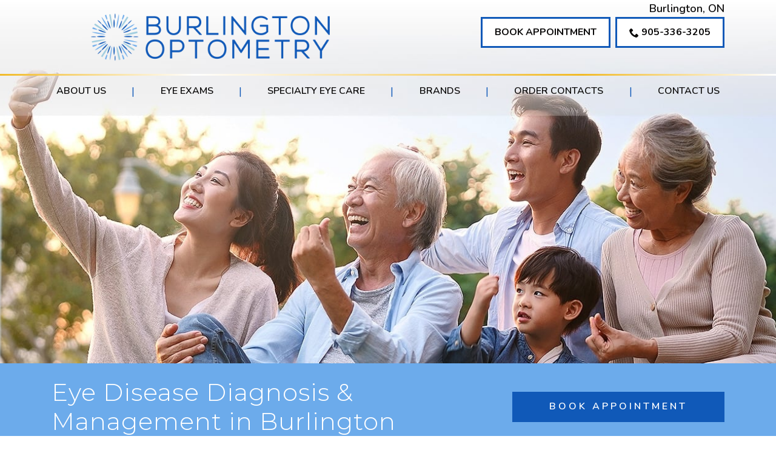

--- FILE ---
content_type: text/html; charset=UTF-8
request_url: https://burlingtonoptometry.com/service/eye-disease-diagnosis-management/
body_size: 23963
content:

<!DOCTYPE html>
<html dir="ltr" lang="en-US" prefix="og: https://ogp.me/ns#">
<head>
	<meta charset="UTF-8">
	<meta name="viewport" content="width=device-width, initial-scale=1, shrink-to-fit=no">
	<link rel="profile" href="https://gmpg.org/xfn/11">
	<title>Eye Disease Diagnosis &amp; Management | Burlington</title>

		<!-- All in One SEO 4.9.3 - aioseo.com -->
	<meta name="description" content="Learn how to tell if you’re at risk of developing common eye diseases, and how your eye doctor at Burlington Optometry can help detect and manage them." />
	<meta name="robots" content="max-image-preview:large" />
	<link rel="canonical" href="https://burlingtonoptometry.com/service/eye-disease-diagnosis-management/" />
	<meta name="generator" content="All in One SEO (AIOSEO) 4.9.3" />
		<meta property="og:locale" content="en_US" />
		<meta property="og:site_name" content="Burlington Optometry |" />
		<meta property="og:type" content="article" />
		<meta property="og:title" content="Eye Disease Diagnosis &amp; Management | Burlington" />
		<meta property="og:description" content="Learn how to tell if you’re at risk of developing common eye diseases, and how your eye doctor at Burlington Optometry can help detect and manage them." />
		<meta property="og:url" content="https://burlingtonoptometry.com/service/eye-disease-diagnosis-management/" />
		<meta property="og:image" content="https://burlingtonoptometry.com/wp-content/uploads/2022/05/BurlingtonOptometry-Homepage-Header-Logo.png" />
		<meta property="og:image:secure_url" content="https://burlingtonoptometry.com/wp-content/uploads/2022/05/BurlingtonOptometry-Homepage-Header-Logo.png" />
		<meta property="article:published_time" content="2022-05-11T22:14:15+00:00" />
		<meta property="article:modified_time" content="2022-05-16T23:22:42+00:00" />
		<meta name="twitter:card" content="summary" />
		<meta name="twitter:title" content="Eye Disease Diagnosis &amp; Management | Burlington" />
		<meta name="twitter:description" content="Learn how to tell if you’re at risk of developing common eye diseases, and how your eye doctor at Burlington Optometry can help detect and manage them." />
		<meta name="twitter:image" content="https://burlingtonoptometry.com/wp-content/uploads/2022/05/BurlingtonOptometry-Homepage-Header-Logo.png" />
		<script type="application/ld+json" class="aioseo-schema">
			{"@context":"https:\/\/schema.org","@graph":[{"@type":"BreadcrumbList","@id":"https:\/\/burlingtonoptometry.com\/service\/eye-disease-diagnosis-management\/#breadcrumblist","itemListElement":[{"@type":"ListItem","@id":"https:\/\/burlingtonoptometry.com#listItem","position":1,"name":"Home","item":"https:\/\/burlingtonoptometry.com","nextItem":{"@type":"ListItem","@id":"https:\/\/burlingtonoptometry.com\/service\/eye-disease-diagnosis-management\/#listItem","name":"Eye Disease Diagnosis &#038; Management"}},{"@type":"ListItem","@id":"https:\/\/burlingtonoptometry.com\/service\/eye-disease-diagnosis-management\/#listItem","position":2,"name":"Eye Disease Diagnosis &#038; Management","previousItem":{"@type":"ListItem","@id":"https:\/\/burlingtonoptometry.com#listItem","name":"Home"}}]},{"@type":"Organization","@id":"https:\/\/burlingtonoptometry.com\/#organization","name":"Burlington Optometry","url":"https:\/\/burlingtonoptometry.com\/","logo":{"@type":"ImageObject","url":"https:\/\/burlingtonoptometry.com\/wp-content\/uploads\/2022\/05\/BurlingtonOptometry-Homepage-Header-Logo.png","@id":"https:\/\/burlingtonoptometry.com\/service\/eye-disease-diagnosis-management\/#organizationLogo","width":990,"height":198},"image":{"@id":"https:\/\/burlingtonoptometry.com\/service\/eye-disease-diagnosis-management\/#organizationLogo"}},{"@type":"WebPage","@id":"https:\/\/burlingtonoptometry.com\/service\/eye-disease-diagnosis-management\/#webpage","url":"https:\/\/burlingtonoptometry.com\/service\/eye-disease-diagnosis-management\/","name":"Eye Disease Diagnosis & Management | Burlington","description":"Learn how to tell if you\u2019re at risk of developing common eye diseases, and how your eye doctor at Burlington Optometry can help detect and manage them.","inLanguage":"en-US","isPartOf":{"@id":"https:\/\/burlingtonoptometry.com\/#website"},"breadcrumb":{"@id":"https:\/\/burlingtonoptometry.com\/service\/eye-disease-diagnosis-management\/#breadcrumblist"},"datePublished":"2022-05-11T22:14:15+00:00","dateModified":"2022-05-16T23:22:42+00:00"},{"@type":"WebSite","@id":"https:\/\/burlingtonoptometry.com\/#website","url":"https:\/\/burlingtonoptometry.com\/","name":"Burlington Optometry","inLanguage":"en-US","publisher":{"@id":"https:\/\/burlingtonoptometry.com\/#organization"}}]}
		</script>
		<!-- All in One SEO -->

<link rel='dns-prefetch' href='//data.staticfiles.io' />
<link rel='dns-prefetch' href='//cdnjs.cloudflare.com' />
<link rel='dns-prefetch' href='//fonts.googleapis.com' />
<link rel='dns-prefetch' href='//s.w.org' />
<link rel='stylesheet' id='google-font-stack-css'  href='https://fonts.googleapis.com/css2?family=Nunito%3Awght%40400%3B500%3B600%3B700&#038;display=swap&#038;ver=6.0.11' type='text/css' media='all' />
<link rel='stylesheet' id='google-font-stack-2-css'  href='https://fonts.googleapis.com/css2?family=Montserrat%3Awght%40200%3B300%3B400%3B500&#038;display=swap&#038;ver=6.0.11' type='text/css' media='all' />
<link rel='stylesheet' id='sbi_styles-css'  href='https://burlingtonoptometry.com/wp-content/plugins/instagram-feed/css/sbi-styles.min.css?ver=6.10.0' type='text/css' media='all' />
<link rel='stylesheet' id='wp-block-library-css'  href='https://burlingtonoptometry.com/wp-includes/css/dist/block-library/style.min.css?ver=6.0.11' type='text/css' media='all' />
<link rel='stylesheet' id='aioseo/css/src/vue/standalone/blocks/table-of-contents/global.scss-css'  href='https://burlingtonoptometry.com/wp-content/plugins/all-in-one-seo-pack/dist/Lite/assets/css/table-of-contents/global.e90f6d47.css?ver=4.9.3' type='text/css' media='all' />
<link rel='stylesheet' id='wp-bootstrap-blocks-styles-css'  href='https://burlingtonoptometry.com/wp-content/plugins/wp-bootstrap-blocks/build/style-index.css?ver=5.2.1' type='text/css' media='all' />
<style id='global-styles-inline-css' type='text/css'>
body{--wp--preset--color--black: #000000;--wp--preset--color--cyan-bluish-gray: #abb8c3;--wp--preset--color--white: #ffffff;--wp--preset--color--pale-pink: #f78da7;--wp--preset--color--vivid-red: #cf2e2e;--wp--preset--color--luminous-vivid-orange: #ff6900;--wp--preset--color--luminous-vivid-amber: #fcb900;--wp--preset--color--light-green-cyan: #7bdcb5;--wp--preset--color--vivid-green-cyan: #00d084;--wp--preset--color--pale-cyan-blue: #8ed1fc;--wp--preset--color--vivid-cyan-blue: #0693e3;--wp--preset--color--vivid-purple: #9b51e0;--wp--preset--gradient--vivid-cyan-blue-to-vivid-purple: linear-gradient(135deg,rgba(6,147,227,1) 0%,rgb(155,81,224) 100%);--wp--preset--gradient--light-green-cyan-to-vivid-green-cyan: linear-gradient(135deg,rgb(122,220,180) 0%,rgb(0,208,130) 100%);--wp--preset--gradient--luminous-vivid-amber-to-luminous-vivid-orange: linear-gradient(135deg,rgba(252,185,0,1) 0%,rgba(255,105,0,1) 100%);--wp--preset--gradient--luminous-vivid-orange-to-vivid-red: linear-gradient(135deg,rgba(255,105,0,1) 0%,rgb(207,46,46) 100%);--wp--preset--gradient--very-light-gray-to-cyan-bluish-gray: linear-gradient(135deg,rgb(238,238,238) 0%,rgb(169,184,195) 100%);--wp--preset--gradient--cool-to-warm-spectrum: linear-gradient(135deg,rgb(74,234,220) 0%,rgb(151,120,209) 20%,rgb(207,42,186) 40%,rgb(238,44,130) 60%,rgb(251,105,98) 80%,rgb(254,248,76) 100%);--wp--preset--gradient--blush-light-purple: linear-gradient(135deg,rgb(255,206,236) 0%,rgb(152,150,240) 100%);--wp--preset--gradient--blush-bordeaux: linear-gradient(135deg,rgb(254,205,165) 0%,rgb(254,45,45) 50%,rgb(107,0,62) 100%);--wp--preset--gradient--luminous-dusk: linear-gradient(135deg,rgb(255,203,112) 0%,rgb(199,81,192) 50%,rgb(65,88,208) 100%);--wp--preset--gradient--pale-ocean: linear-gradient(135deg,rgb(255,245,203) 0%,rgb(182,227,212) 50%,rgb(51,167,181) 100%);--wp--preset--gradient--electric-grass: linear-gradient(135deg,rgb(202,248,128) 0%,rgb(113,206,126) 100%);--wp--preset--gradient--midnight: linear-gradient(135deg,rgb(2,3,129) 0%,rgb(40,116,252) 100%);--wp--preset--duotone--dark-grayscale: url('#wp-duotone-dark-grayscale');--wp--preset--duotone--grayscale: url('#wp-duotone-grayscale');--wp--preset--duotone--purple-yellow: url('#wp-duotone-purple-yellow');--wp--preset--duotone--blue-red: url('#wp-duotone-blue-red');--wp--preset--duotone--midnight: url('#wp-duotone-midnight');--wp--preset--duotone--magenta-yellow: url('#wp-duotone-magenta-yellow');--wp--preset--duotone--purple-green: url('#wp-duotone-purple-green');--wp--preset--duotone--blue-orange: url('#wp-duotone-blue-orange');--wp--preset--font-size--small: 13px;--wp--preset--font-size--medium: 20px;--wp--preset--font-size--large: 36px;--wp--preset--font-size--x-large: 42px;}.has-black-color{color: var(--wp--preset--color--black) !important;}.has-cyan-bluish-gray-color{color: var(--wp--preset--color--cyan-bluish-gray) !important;}.has-white-color{color: var(--wp--preset--color--white) !important;}.has-pale-pink-color{color: var(--wp--preset--color--pale-pink) !important;}.has-vivid-red-color{color: var(--wp--preset--color--vivid-red) !important;}.has-luminous-vivid-orange-color{color: var(--wp--preset--color--luminous-vivid-orange) !important;}.has-luminous-vivid-amber-color{color: var(--wp--preset--color--luminous-vivid-amber) !important;}.has-light-green-cyan-color{color: var(--wp--preset--color--light-green-cyan) !important;}.has-vivid-green-cyan-color{color: var(--wp--preset--color--vivid-green-cyan) !important;}.has-pale-cyan-blue-color{color: var(--wp--preset--color--pale-cyan-blue) !important;}.has-vivid-cyan-blue-color{color: var(--wp--preset--color--vivid-cyan-blue) !important;}.has-vivid-purple-color{color: var(--wp--preset--color--vivid-purple) !important;}.has-black-background-color{background-color: var(--wp--preset--color--black) !important;}.has-cyan-bluish-gray-background-color{background-color: var(--wp--preset--color--cyan-bluish-gray) !important;}.has-white-background-color{background-color: var(--wp--preset--color--white) !important;}.has-pale-pink-background-color{background-color: var(--wp--preset--color--pale-pink) !important;}.has-vivid-red-background-color{background-color: var(--wp--preset--color--vivid-red) !important;}.has-luminous-vivid-orange-background-color{background-color: var(--wp--preset--color--luminous-vivid-orange) !important;}.has-luminous-vivid-amber-background-color{background-color: var(--wp--preset--color--luminous-vivid-amber) !important;}.has-light-green-cyan-background-color{background-color: var(--wp--preset--color--light-green-cyan) !important;}.has-vivid-green-cyan-background-color{background-color: var(--wp--preset--color--vivid-green-cyan) !important;}.has-pale-cyan-blue-background-color{background-color: var(--wp--preset--color--pale-cyan-blue) !important;}.has-vivid-cyan-blue-background-color{background-color: var(--wp--preset--color--vivid-cyan-blue) !important;}.has-vivid-purple-background-color{background-color: var(--wp--preset--color--vivid-purple) !important;}.has-black-border-color{border-color: var(--wp--preset--color--black) !important;}.has-cyan-bluish-gray-border-color{border-color: var(--wp--preset--color--cyan-bluish-gray) !important;}.has-white-border-color{border-color: var(--wp--preset--color--white) !important;}.has-pale-pink-border-color{border-color: var(--wp--preset--color--pale-pink) !important;}.has-vivid-red-border-color{border-color: var(--wp--preset--color--vivid-red) !important;}.has-luminous-vivid-orange-border-color{border-color: var(--wp--preset--color--luminous-vivid-orange) !important;}.has-luminous-vivid-amber-border-color{border-color: var(--wp--preset--color--luminous-vivid-amber) !important;}.has-light-green-cyan-border-color{border-color: var(--wp--preset--color--light-green-cyan) !important;}.has-vivid-green-cyan-border-color{border-color: var(--wp--preset--color--vivid-green-cyan) !important;}.has-pale-cyan-blue-border-color{border-color: var(--wp--preset--color--pale-cyan-blue) !important;}.has-vivid-cyan-blue-border-color{border-color: var(--wp--preset--color--vivid-cyan-blue) !important;}.has-vivid-purple-border-color{border-color: var(--wp--preset--color--vivid-purple) !important;}.has-vivid-cyan-blue-to-vivid-purple-gradient-background{background: var(--wp--preset--gradient--vivid-cyan-blue-to-vivid-purple) !important;}.has-light-green-cyan-to-vivid-green-cyan-gradient-background{background: var(--wp--preset--gradient--light-green-cyan-to-vivid-green-cyan) !important;}.has-luminous-vivid-amber-to-luminous-vivid-orange-gradient-background{background: var(--wp--preset--gradient--luminous-vivid-amber-to-luminous-vivid-orange) !important;}.has-luminous-vivid-orange-to-vivid-red-gradient-background{background: var(--wp--preset--gradient--luminous-vivid-orange-to-vivid-red) !important;}.has-very-light-gray-to-cyan-bluish-gray-gradient-background{background: var(--wp--preset--gradient--very-light-gray-to-cyan-bluish-gray) !important;}.has-cool-to-warm-spectrum-gradient-background{background: var(--wp--preset--gradient--cool-to-warm-spectrum) !important;}.has-blush-light-purple-gradient-background{background: var(--wp--preset--gradient--blush-light-purple) !important;}.has-blush-bordeaux-gradient-background{background: var(--wp--preset--gradient--blush-bordeaux) !important;}.has-luminous-dusk-gradient-background{background: var(--wp--preset--gradient--luminous-dusk) !important;}.has-pale-ocean-gradient-background{background: var(--wp--preset--gradient--pale-ocean) !important;}.has-electric-grass-gradient-background{background: var(--wp--preset--gradient--electric-grass) !important;}.has-midnight-gradient-background{background: var(--wp--preset--gradient--midnight) !important;}.has-small-font-size{font-size: var(--wp--preset--font-size--small) !important;}.has-medium-font-size{font-size: var(--wp--preset--font-size--medium) !important;}.has-large-font-size{font-size: var(--wp--preset--font-size--large) !important;}.has-x-large-font-size{font-size: var(--wp--preset--font-size--x-large) !important;}
</style>
<link rel='stylesheet' id='hero-css'  href='https://burlingtonoptometry.com/wp-content/plugins/4ecps-hero-master/hero.css?ver=6.0.11' type='text/css' media='all' />
<link rel='stylesheet' id='auth0-widget-css'  href='https://burlingtonoptometry.com/wp-content/plugins/auth0/assets/css/main.css?ver=6.0.11' type='text/css' media='all' />
<link rel='stylesheet' id='custom-bootstrap-components-css'  href='https://burlingtonoptometry.com/wp-content/plugins/bootstrap-components-master/css/global.css?ver=6.0.11' type='text/css' media='all' />
<link rel='stylesheet' id='custom-bootstrap-components-hover-css'  href='https://burlingtonoptometry.com/wp-content/plugins/bootstrap-components-master/css/hover.css?ver=6.0.11' type='text/css' media='all' />
<link rel='stylesheet' id='pop-up-animate-css'  href='https://burlingtonoptometry.com/wp-content/plugins/pop-up-new-master/animation.css?ver=6.0.11' type='text/css' media='all' />
<link rel='stylesheet' id='platform-footer-css'  href='https://burlingtonoptometry.com/wp-content/plugins/sticky-footer-main/platform-footer-styles.css?ver=6.0.11' type='text/css' media='all' />
<link rel='stylesheet' id='understrap-styles-css'  href='https://burlingtonoptometry.com/wp-content/uploads/2022/06/styles-bundle-84.css?ver=6.0.11' type='text/css' media='all' />
<script src='https://burlingtonoptometry.com/wp-includes/js/jquery/jquery.min.js?ver=3.6.0' id='jquery-core-js'></script>
<script src='https://burlingtonoptometry.com/wp-includes/js/jquery/jquery-migrate.min.js?ver=3.3.2' id='jquery-migrate-js'></script>
<script src='https://data.staticfiles.io/accounts/ff9cb309-b08d4509-b8060814/load.js?ver=6.0.11' id='ActiveDEMAND-Track-js'></script>
<link rel="https://api.w.org/" href="https://burlingtonoptometry.com/wp-json/" /><link rel="alternate" type="application/json" href="https://burlingtonoptometry.com/wp-json/wp/v2/service/1418" /><style>:root {
			--lazy-loader-animation-duration: 300ms;
		}
		  
		.lazyload {
	display: block;
}

.lazyload,
        .lazyloading {
			opacity: 0;
		}


		.lazyloaded {
			opacity: 1;
			transition: opacity 300ms;
			transition: opacity var(--lazy-loader-animation-duration);
		}</style><noscript><style>.lazyload { display: none; } .lazyload[class*="lazy-loader-background-element-"] { display: block; opacity: 1; }</style></noscript>            <!-- Google Tag Manager -->
            <script>(function(w,d,s,l,i){w[l]=w[l]||[];w[l].push({'gtm.start':
            new Date().getTime(),event:'gtm.js'});var f=d.getElementsByTagName(s)[0],
            j=d.createElement(s),dl=l!='dataLayer'?'&l='+l:'';j.async=true;j.src=
            'https://www.googletagmanager.com/gtm.js?id='+i+dl;f.parentNode.insertBefore(j,f);
            })(window,document,'script','dataLayer','GTM-KPJTSFN');</script>
            <!-- End Google Tag Manager -->
            <script type="application/ld+json">
        {
    "@context": {
        "@vocab": "http:\/\/schema.org\/"
    },
    "@graph": [
        {
            "@id": "https:\/\/burlingtonoptometry.com",
            "@type": "Optometric",
            "name": "Burlington Optometry",
            "url": "https:\/\/burlingtonoptometry.com\/service\/eye-disease-diagnosis-management\/",
            "logo": "https:\/\/burlingtonoptometry.com\/wp-content\/uploads\/2022\/05\/BurlingtonOptometry-Homepage-Header-Logo.png"
        },
        {
            "@type": "Optometric",
            "parentOrganization": {
                "name": "Burlington Optometry"
            },
            "name": "Burlington Optometry",
            "telephone": "905-336-3205",
            "openingHoursSpecification": [
                {
                    "@type": "OpeningHoursSpecification",
                    "dayOfWeek": "Monday",
                    "opens": "09:00",
                    "closes": "16:30"
                },
                {
                    "@type": "OpeningHoursSpecification",
                    "dayOfWeek": "Tuesday",
                    "opens": "09:00",
                    "closes": "16:30"
                },
                {
                    "@type": "OpeningHoursSpecification",
                    "dayOfWeek": "Wednesday",
                    "opens": "09:00",
                    "closes": "17:30"
                },
                {
                    "@type": "OpeningHoursSpecification",
                    "dayOfWeek": "Thursday",
                    "opens": "11:00",
                    "closes": "19:30"
                },
                {
                    "@type": "OpeningHoursSpecification",
                    "dayOfWeek": "Friday",
                    "opens": "09:00",
                    "closes": "16:30"
                }
            ],
            "address": {
                "@type": "PostalAddress",
                "name": "Burlington Optometry",
                "streetAddress": "1505 Guelph Line #16A",
                "addressLocality": "Burlington",
                "addressRegion": "ON",
                "postalCode": "L7P 3B6"
            },
            "image": "https:\/\/burlingtonoptometry.com\/wp-content\/uploads\/2022\/05\/BurlingtonOptometry-Homepage-Header-Logo.png"
        }
    ]
}    </script>
 <meta name="mobile-web-app-capable" content="yes">
<meta name="apple-mobile-web-app-capable" content="yes">
<meta name="apple-mobile-web-app-title" content="Burlington Optometry - ">
<link rel="icon" href="https://burlingtonoptometry.com/wp-content/uploads/2022/05/favicon-32x32-1.png" sizes="32x32" />
<link rel="icon" href="https://burlingtonoptometry.com/wp-content/uploads/2022/05/favicon-32x32-1.png" sizes="192x192" />
<link rel="apple-touch-icon" href="https://burlingtonoptometry.com/wp-content/uploads/2022/05/favicon-32x32-1.png" />
<meta name="msapplication-TileImage" content="https://burlingtonoptometry.com/wp-content/uploads/2022/05/favicon-32x32-1.png" />
		<style id="wp-custom-css">
			@media (min-width:768px) and (max-width:992px) {
	.home-hero .hero-content-wrapper:after {
		content: "";
		position: absolute;
		background-image: url('/wp-content/uploads/2023/10/BurlingtonToday_ReaderFavourite_23_FullColour.png');
		background-color: rgba(255,255,255,0.7);
		background-size: 90%;
		background-position: center;
		background-repeat: no-repeat;
		width: 200px;
		height: 150px;
		right: 50px;
		top: -110%;
	}
}

		</style>
		</head>

<body class="service-template service-template-templates service-template-blank service-template-templatesblank-php single single-service postid-1418 wp-custom-logo wp-embed-responsive customstrap_header_navbar_position_">
<svg xmlns="http://www.w3.org/2000/svg" viewBox="0 0 0 0" width="0" height="0" focusable="false" role="none" style="visibility: hidden; position: absolute; left: -9999px; overflow: hidden;" ><defs><filter id="wp-duotone-dark-grayscale"><feColorMatrix color-interpolation-filters="sRGB" type="matrix" values=" .299 .587 .114 0 0 .299 .587 .114 0 0 .299 .587 .114 0 0 .299 .587 .114 0 0 " /><feComponentTransfer color-interpolation-filters="sRGB" ><feFuncR type="table" tableValues="0 0.49803921568627" /><feFuncG type="table" tableValues="0 0.49803921568627" /><feFuncB type="table" tableValues="0 0.49803921568627" /><feFuncA type="table" tableValues="1 1" /></feComponentTransfer><feComposite in2="SourceGraphic" operator="in" /></filter></defs></svg><svg xmlns="http://www.w3.org/2000/svg" viewBox="0 0 0 0" width="0" height="0" focusable="false" role="none" style="visibility: hidden; position: absolute; left: -9999px; overflow: hidden;" ><defs><filter id="wp-duotone-grayscale"><feColorMatrix color-interpolation-filters="sRGB" type="matrix" values=" .299 .587 .114 0 0 .299 .587 .114 0 0 .299 .587 .114 0 0 .299 .587 .114 0 0 " /><feComponentTransfer color-interpolation-filters="sRGB" ><feFuncR type="table" tableValues="0 1" /><feFuncG type="table" tableValues="0 1" /><feFuncB type="table" tableValues="0 1" /><feFuncA type="table" tableValues="1 1" /></feComponentTransfer><feComposite in2="SourceGraphic" operator="in" /></filter></defs></svg><svg xmlns="http://www.w3.org/2000/svg" viewBox="0 0 0 0" width="0" height="0" focusable="false" role="none" style="visibility: hidden; position: absolute; left: -9999px; overflow: hidden;" ><defs><filter id="wp-duotone-purple-yellow"><feColorMatrix color-interpolation-filters="sRGB" type="matrix" values=" .299 .587 .114 0 0 .299 .587 .114 0 0 .299 .587 .114 0 0 .299 .587 .114 0 0 " /><feComponentTransfer color-interpolation-filters="sRGB" ><feFuncR type="table" tableValues="0.54901960784314 0.98823529411765" /><feFuncG type="table" tableValues="0 1" /><feFuncB type="table" tableValues="0.71764705882353 0.25490196078431" /><feFuncA type="table" tableValues="1 1" /></feComponentTransfer><feComposite in2="SourceGraphic" operator="in" /></filter></defs></svg><svg xmlns="http://www.w3.org/2000/svg" viewBox="0 0 0 0" width="0" height="0" focusable="false" role="none" style="visibility: hidden; position: absolute; left: -9999px; overflow: hidden;" ><defs><filter id="wp-duotone-blue-red"><feColorMatrix color-interpolation-filters="sRGB" type="matrix" values=" .299 .587 .114 0 0 .299 .587 .114 0 0 .299 .587 .114 0 0 .299 .587 .114 0 0 " /><feComponentTransfer color-interpolation-filters="sRGB" ><feFuncR type="table" tableValues="0 1" /><feFuncG type="table" tableValues="0 0.27843137254902" /><feFuncB type="table" tableValues="0.5921568627451 0.27843137254902" /><feFuncA type="table" tableValues="1 1" /></feComponentTransfer><feComposite in2="SourceGraphic" operator="in" /></filter></defs></svg><svg xmlns="http://www.w3.org/2000/svg" viewBox="0 0 0 0" width="0" height="0" focusable="false" role="none" style="visibility: hidden; position: absolute; left: -9999px; overflow: hidden;" ><defs><filter id="wp-duotone-midnight"><feColorMatrix color-interpolation-filters="sRGB" type="matrix" values=" .299 .587 .114 0 0 .299 .587 .114 0 0 .299 .587 .114 0 0 .299 .587 .114 0 0 " /><feComponentTransfer color-interpolation-filters="sRGB" ><feFuncR type="table" tableValues="0 0" /><feFuncG type="table" tableValues="0 0.64705882352941" /><feFuncB type="table" tableValues="0 1" /><feFuncA type="table" tableValues="1 1" /></feComponentTransfer><feComposite in2="SourceGraphic" operator="in" /></filter></defs></svg><svg xmlns="http://www.w3.org/2000/svg" viewBox="0 0 0 0" width="0" height="0" focusable="false" role="none" style="visibility: hidden; position: absolute; left: -9999px; overflow: hidden;" ><defs><filter id="wp-duotone-magenta-yellow"><feColorMatrix color-interpolation-filters="sRGB" type="matrix" values=" .299 .587 .114 0 0 .299 .587 .114 0 0 .299 .587 .114 0 0 .299 .587 .114 0 0 " /><feComponentTransfer color-interpolation-filters="sRGB" ><feFuncR type="table" tableValues="0.78039215686275 1" /><feFuncG type="table" tableValues="0 0.94901960784314" /><feFuncB type="table" tableValues="0.35294117647059 0.47058823529412" /><feFuncA type="table" tableValues="1 1" /></feComponentTransfer><feComposite in2="SourceGraphic" operator="in" /></filter></defs></svg><svg xmlns="http://www.w3.org/2000/svg" viewBox="0 0 0 0" width="0" height="0" focusable="false" role="none" style="visibility: hidden; position: absolute; left: -9999px; overflow: hidden;" ><defs><filter id="wp-duotone-purple-green"><feColorMatrix color-interpolation-filters="sRGB" type="matrix" values=" .299 .587 .114 0 0 .299 .587 .114 0 0 .299 .587 .114 0 0 .299 .587 .114 0 0 " /><feComponentTransfer color-interpolation-filters="sRGB" ><feFuncR type="table" tableValues="0.65098039215686 0.40392156862745" /><feFuncG type="table" tableValues="0 1" /><feFuncB type="table" tableValues="0.44705882352941 0.4" /><feFuncA type="table" tableValues="1 1" /></feComponentTransfer><feComposite in2="SourceGraphic" operator="in" /></filter></defs></svg><svg xmlns="http://www.w3.org/2000/svg" viewBox="0 0 0 0" width="0" height="0" focusable="false" role="none" style="visibility: hidden; position: absolute; left: -9999px; overflow: hidden;" ><defs><filter id="wp-duotone-blue-orange"><feColorMatrix color-interpolation-filters="sRGB" type="matrix" values=" .299 .587 .114 0 0 .299 .587 .114 0 0 .299 .587 .114 0 0 .299 .587 .114 0 0 " /><feComponentTransfer color-interpolation-filters="sRGB" ><feFuncR type="table" tableValues="0.098039215686275 1" /><feFuncG type="table" tableValues="0 0.66274509803922" /><feFuncB type="table" tableValues="0.84705882352941 0.41960784313725" /><feFuncA type="table" tableValues="1 1" /></feComponentTransfer><feComposite in2="SourceGraphic" operator="in" /></filter></defs></svg>        <!-- Google Tag Manager (noscript) -->
        <noscript><iframe src="https://www.googletagmanager.com/ns.html?id=GTM-KPJTSFN"
        height="0" width="0" style="display:none;visibility:hidden"></iframe></noscript>
        <!-- End Google Tag Manager (noscript) -->
            <div
        class="notification-bar mb-0 rounded-0 text-center alert alert-warning d-none"
        role="alert"
    >
        <h4 style="text-align: center;">Experience our newly expanded office &#8211; conveniently located just two doors down from our original entrance!</h4>
    </div>

<div class="site" id="page">
	
                            <header class="navwrapper"><header class="hero-header d-none d-lg-block">
    <div class="container">
        <div class="row">
                        <div class="col-lg-6 hero-logo-area">
                <div class="hero-custom-logo ">
                    <!-- Your site title as branding in the menu -->
                    <a href="https://burlingtonoptometry.com/" class="navbar-brand custom-logo-link" rel="home"><img width="990" height="198" src="https://burlingtonoptometry.com/wp-content/uploads/2022/05/BurlingtonOptometry-Homepage-Header-Logo.png" class="img-fluid" alt="Burlington Optometry" srcset="https://burlingtonoptometry.com/wp-content/uploads/2022/05/BurlingtonOptometry-Homepage-Header-Logo.png 990w, https://burlingtonoptometry.com/wp-content/uploads/2022/05/BurlingtonOptometry-Homepage-Header-Logo-300x60.png 300w, https://burlingtonoptometry.com/wp-content/uploads/2022/05/BurlingtonOptometry-Homepage-Header-Logo-768x154.png 768w" sizes="(max-width: 990px) 100vw, 990px" /></a><!-- end custom logo -->
                </div>
            </div>
            <div class="col-lg-6 d-flex justify-content-start hero-contact-area flex-column align-items-end mb-3">
                                    <div class="hero-contact d-none d-lg-flex flex-row justify-content-around align-items-end">
                                                                    <a href="https://burlington-optometry.visualbook.ca/" class="btn btn-primary my-0 mr-2">Book Appointment</a>
                    <div class="phone-wrapper">
                        <p class="city-province mb-0 text-right">Burlington, ON</p>
                        <a href="tel:905-336-3205" class="btn btn-primary my-0"><svg class="icon icon-phone"><use xlink:href="#icon-phone"></use></svg> 905-336-3205</a>
                    </div>
                                            </div>
                            </div>
        </div>
    </div>
</header>
<div id="wrapper-navbar" class="wrapper-navbar" itemscope itemtype="http://schema.org/WebSite">

    <a class="skip-link sr-only sr-only-focusable" href="#content">Skip to content</a>

    <nav class="navbar navbar-expand-lg">

        <div class="container">

            <div class="d-lg-none d-block logo-wrapper">
                <!-- Your site title as branding in the menu -->
                <a href="https://burlingtonoptometry.com/" class="navbar-brand custom-logo-link" rel="home"><img width="990" height="198" src="https://burlingtonoptometry.com/wp-content/uploads/2022/05/BurlingtonOptometry-Homepage-Header-Logo.png" class="img-fluid" alt="Burlington Optometry" srcset="https://burlingtonoptometry.com/wp-content/uploads/2022/05/BurlingtonOptometry-Homepage-Header-Logo.png 990w, https://burlingtonoptometry.com/wp-content/uploads/2022/05/BurlingtonOptometry-Homepage-Header-Logo-300x60.png 300w, https://burlingtonoptometry.com/wp-content/uploads/2022/05/BurlingtonOptometry-Homepage-Header-Logo-768x154.png 768w" sizes="(max-width: 990px) 100vw, 990px" /></a><!-- end custom logo -->
            </div>

            <button class="navbar-toggler" type="button" data-toggle="collapse" data-target="#navbarNavDropdown" aria-controls="navbarNavDropdown" aria-expanded="false" aria-label="Toggle navigation">
    <div class="hamburger" id="hamburger-1">
        <span class="line"></span>
        <span class="line"></span>
        <span class="line"></span>
    </div>
</button>            <div id="navbarNavDropdown" class="collapse navbar-collapse"><ul id="main-menu" class="navbar-nav w-100 d-flex align-items-lg-center justify-content-between"><li role="menuitem" itemscope="itemscope" itemtype="https://www.schema.org/SiteNavigationElement" id="menu-item-1425" class="menu-item menu-item-type-custom menu-item-object-custom menu-item-has-children dropdown menu-item-1425 nav-item"><a title="About Us" href="#" data-toggle="dropdown" aria-haspopup="true" aria-expanded="false" class="dropdown-toggle nav-link" id="menu-item-dropdown-1425">About Us</a>
<ul class="dropdown-menu" aria-labelledby="menu-item-dropdown-1425" role="menu">
	<li role="menuitem" itemscope="itemscope" itemtype="https://www.schema.org/SiteNavigationElement" id="menu-item-1428" class="menu-item menu-item-type-post_type menu-item-object-page menu-item-1428 nav-item"><a title="Our Practice" href="https://burlingtonoptometry.com/our-practice/" class="dropdown-item">Our Practice</a></li><li class="separator" aria-hidden="true">|</li>
	<li role="menuitem" itemscope="itemscope" itemtype="https://www.schema.org/SiteNavigationElement" id="menu-item-1427" class="menu-item menu-item-type-post_type menu-item-object-page menu-item-1427 nav-item"><a title="Insurance &#038; Payment Information" href="https://burlingtonoptometry.com/insurance-payment-information/" class="dropdown-item">Insurance &#038; Payment Information</a></li><li class="separator" aria-hidden="true">|</li>
	<li role="menuitem" itemscope="itemscope" itemtype="https://www.schema.org/SiteNavigationElement" id="menu-item-1837" class="menu-item menu-item-type-post_type menu-item-object-page current_page_parent menu-item-1837 nav-item"><a title="Blog" href="https://burlingtonoptometry.com/blog/" class="dropdown-item">Blog</a></li><li class="separator" aria-hidden="true">|</li>
</ul>
</li><li class="separator" aria-hidden="true">|</li>
<li role="menuitem" itemscope="itemscope" itemtype="https://www.schema.org/SiteNavigationElement" id="menu-item-1429" class="menu-item menu-item-type-custom menu-item-object-custom menu-item-has-children dropdown menu-item-1429 nav-item"><a title="Eye Exams" href="#" data-toggle="dropdown" aria-haspopup="true" aria-expanded="false" class="dropdown-toggle nav-link" id="menu-item-dropdown-1429">Eye Exams</a>
<ul class="dropdown-menu" aria-labelledby="menu-item-dropdown-1429" role="menu">
	<li role="menuitem" itemscope="itemscope" itemtype="https://www.schema.org/SiteNavigationElement" id="menu-item-1430" class="menu-item menu-item-type-post_type menu-item-object-service menu-item-1430 nav-item"><a title="Adult &amp; Senior Eye Exams" href="https://burlingtonoptometry.com/service/adult-eye-exams/" class="dropdown-item">Adult &#038; Senior Eye Exams</a></li><li class="separator" aria-hidden="true">|</li>
	<li role="menuitem" itemscope="itemscope" itemtype="https://www.schema.org/SiteNavigationElement" id="menu-item-1431" class="menu-item menu-item-type-post_type menu-item-object-service menu-item-1431 nav-item"><a title="Children’s Eye Exams" href="https://burlingtonoptometry.com/service/childrens-eye-exams/" class="dropdown-item">Children’s Eye Exams</a></li><li class="separator" aria-hidden="true">|</li>
	<li role="menuitem" itemscope="itemscope" itemtype="https://www.schema.org/SiteNavigationElement" id="menu-item-1432" class="menu-item menu-item-type-post_type menu-item-object-service menu-item-1432 nav-item"><a title="Diabetic Eye Exams" href="https://burlingtonoptometry.com/service/diabetic-eye-exams/" class="dropdown-item">Diabetic Eye Exams</a></li><li class="separator" aria-hidden="true">|</li>
	<li role="menuitem" itemscope="itemscope" itemtype="https://www.schema.org/SiteNavigationElement" id="menu-item-1433" class="menu-item menu-item-type-post_type menu-item-object-service menu-item-1433 nav-item"><a title="Contact Lens Exams, Fittings, &#038; Brands" href="https://burlingtonoptometry.com/service/contact-lens-exams-fittings-brands/" class="dropdown-item">Contact Lens Exams, Fittings, &#038; Brands</a></li><li class="separator" aria-hidden="true">|</li>
	<li role="menuitem" itemscope="itemscope" itemtype="https://www.schema.org/SiteNavigationElement" id="menu-item-1434" class="menu-item menu-item-type-post_type menu-item-object-service menu-item-1434 nav-item"><a title="Eye Exam FAQs" href="https://burlingtonoptometry.com/service/eye-exam-faqs/" class="dropdown-item">Eye Exam FAQs</a></li><li class="separator" aria-hidden="true">|</li>
</ul>
</li><li class="separator" aria-hidden="true">|</li>
<li role="menuitem" itemscope="itemscope" itemtype="https://www.schema.org/SiteNavigationElement" id="menu-item-1435" class="menu-item menu-item-type-custom menu-item-object-custom current-menu-ancestor current-menu-parent menu-item-has-children dropdown active menu-item-1435 nav-item"><a title="Specialty Eye Care" href="#" data-toggle="dropdown" aria-haspopup="true" aria-expanded="false" class="dropdown-toggle nav-link" id="menu-item-dropdown-1435">Specialty Eye Care</a>
<ul class="dropdown-menu" aria-labelledby="menu-item-dropdown-1435" role="menu">
	<li role="menuitem" itemscope="itemscope" itemtype="https://www.schema.org/SiteNavigationElement" id="menu-item-1436" class="menu-item menu-item-type-post_type menu-item-object-service menu-item-1436 nav-item"><a title="Laser Eye Surgery Consultation" href="https://burlingtonoptometry.com/service/laser-eye-surgery-consultation/" class="dropdown-item">Laser Eye Surgery Consultation</a></li><li class="separator" aria-hidden="true">|</li>
	<li role="menuitem" itemscope="itemscope" itemtype="https://www.schema.org/SiteNavigationElement" id="menu-item-1437" class="menu-item menu-item-type-post_type menu-item-object-service menu-item-1437 nav-item"><a title="Digital Eye Strain" href="https://burlingtonoptometry.com/service/digital-eye-strain/" class="dropdown-item">Digital Eye Strain</a></li><li class="separator" aria-hidden="true">|</li>
	<li role="menuitem" itemscope="itemscope" itemtype="https://www.schema.org/SiteNavigationElement" id="menu-item-1438" class="menu-item menu-item-type-post_type menu-item-object-service current-menu-item active menu-item-1438 nav-item"><a title="Eye Disease Diagnosis &#038; Management" href="https://burlingtonoptometry.com/service/eye-disease-diagnosis-management/" class="dropdown-item" aria-current="page">Eye Disease Diagnosis &#038; Management</a></li><li class="separator" aria-hidden="true">|</li>
	<li role="menuitem" itemscope="itemscope" itemtype="https://www.schema.org/SiteNavigationElement" id="menu-item-1439" class="menu-item menu-item-type-post_type menu-item-object-service menu-item-1439 nav-item"><a title="Emergency Eye Care" href="https://burlingtonoptometry.com/service/emergency-eye-care/" class="dropdown-item">Emergency Eye Care</a></li><li class="separator" aria-hidden="true">|</li>
	<li role="menuitem" itemscope="itemscope" itemtype="https://www.schema.org/SiteNavigationElement" id="menu-item-1440" class="menu-item menu-item-type-post_type menu-item-object-service menu-item-1440 nav-item"><a title="Genetics &#038; Eye Nutrition" href="https://burlingtonoptometry.com/service/genetics-eye-nutrition/" class="dropdown-item">Genetics &#038; Eye Nutrition</a></li><li class="separator" aria-hidden="true">|</li>
</ul>
</li><li class="separator" aria-hidden="true">|</li>
<li role="menuitem" itemscope="itemscope" itemtype="https://www.schema.org/SiteNavigationElement" id="menu-item-1441" class="menu-item menu-item-type-custom menu-item-object-custom menu-item-has-children dropdown menu-item-1441 nav-item"><a title="Brands" href="#" data-toggle="dropdown" aria-haspopup="true" aria-expanded="false" class="dropdown-toggle nav-link" id="menu-item-dropdown-1441">Brands</a>
<ul class="dropdown-menu" aria-labelledby="menu-item-dropdown-1441" role="menu">
	<li role="menuitem" itemscope="itemscope" itemtype="https://www.schema.org/SiteNavigationElement" id="menu-item-1442" class="menu-item menu-item-type-post_type menu-item-object-brands menu-item-1442 nav-item"><a title="Frames &#038; Lenses" href="https://burlingtonoptometry.com/brands/frames-lenses/" class="dropdown-item">Frames &#038; Lenses</a></li><li class="separator" aria-hidden="true">|</li>
	<li role="menuitem" itemscope="itemscope" itemtype="https://www.schema.org/SiteNavigationElement" id="menu-item-1443" class="menu-item menu-item-type-post_type menu-item-object-brands menu-item-1443 nav-item"><a title="Sunglasses" href="https://burlingtonoptometry.com/brands/sunglasses/" class="dropdown-item">Sunglasses</a></li><li class="separator" aria-hidden="true">|</li>
	<li role="menuitem" itemscope="itemscope" itemtype="https://www.schema.org/SiteNavigationElement" id="menu-item-1444" class="menu-item menu-item-type-post_type menu-item-object-brands menu-item-1444 nav-item"><a title="Sports, Safety &#038; Specialty Eyewear" href="https://burlingtonoptometry.com/brands/sports-safety-specialty-eyewear/" class="dropdown-item">Sports, Safety &#038; Specialty Eyewear</a></li><li class="separator" aria-hidden="true">|</li>
</ul>
</li><li class="separator" aria-hidden="true">|</li>
<li role="menuitem" itemscope="itemscope" itemtype="https://www.schema.org/SiteNavigationElement" id="menu-item-1799" class="menu-item menu-item-type-custom menu-item-object-custom menu-item-1799 nav-item"><a title="Order Contacts" href="https://burlingtonoptometry.ottooptics.io/reorder/" class="nav-link">Order Contacts</a></li><li class="separator" aria-hidden="true">|</li>
<li role="menuitem" itemscope="itemscope" itemtype="https://www.schema.org/SiteNavigationElement" id="menu-item-1761" class="menu-item menu-item-type-post_type menu-item-object-location menu-item-1761 nav-item"><a title="Contact Us" href="https://burlingtonoptometry.com/location/contact-us/" class="nav-link">Contact Us</a></li><li class="separator" aria-hidden="true">|</li>
</ul></div>        </div><!-- .container -->

    </nav><!-- .site-navigation -->

</div><!-- #wrapper-navbar end --></header>                                                                        <div
                                    class="hero lazyload position-relative other-page"
                                    style="height: 600px"
                                    data-bg="https://burlingtonoptometry.com/wp-content/uploads/2022/05/BurlingtonOptometry-MissingHeros-May2022-EyeDiseaseDM.jpg"
                                >
                                                                                                                        <img class="d-block d-lg-none w-100" src="https://burlingtonoptometry.com/wp-content/uploads/2022/05/BurlingtonOptometry-MissingHeros-May2022-EyeDiseaseDM.jpg" alt="" />
                                                                            </div>
                                            <div class="hero-page-title lazyload ">
        <div class="container">
            <div class="row">
                <div class="col-12 d-lg-flex align-items-center justify-content-between text-lg-left text-center">
                    <h1 class="mb-0 mr-lg-5">
                                                                                    Eye Disease Diagnosis & Management in Burlington                                                                        </h1>
                                                                                                  <a class="btn btn-primary mt-2 mt-lg-0" href="http://burlington-optometry.visualbook.ca/m/web" target="_blank">Book Appointment</a>
                                              	                                    </div>
            </div>
        </div>
    </div>
                            <style>
                                            @media ( max-width: 991.98px ) {
                    
                        body {
                            padding-top: 0 !important;
                        }

                        .hero-content-wrapper {
                            margin-bottom: 1rem !important;
                        }

                        .hero-content-wrapper.halved {
                            top: auto;
                            transform: none;
                            margin-bottom: 3rem;
                            bottom: 0;
                        }

                        .dropdown-item {
                            white-space: normal !important;
                        }

                        .hero .acf-map,
                        .hero .iframe-map {
                            position: relative;
                        }

                        .navwrapper {
                            position: relative !important;
                        }

                        .other-page,
                        .home-hero {
                            background-image: none !important;
                            height: auto !important;
                        }

                        .hero-page-title {
                            position: static !important;
                        }

                        .side-cta-area {
                            display: none;
                        }

                    }
                </style>
            
<div id="content"> <!-- START SR Anchor Link -->
            <div class="wp-container-1 wp-block-group margin-y"><div class="wp-block-group__inner-container"><div class="wp-bootstrap-blocks-container container mb-2">
	
<div class="wp-bootstrap-blocks-row row">
	

<div class="col-12">
			

<h2>Detecting &amp; Managing Eye Disease</h2>



<p>Eye diseases have the potential to severely affect your eyesight. If left untreated or not managed correctly, many eye diseases can lead to vision loss and blindness. When you schedule a&nbsp; <a href="/service/adult-eye-exams/" title="Adult Eye Exams">comprehensive eye exam</a>, your eye doctor at Burlington Optometry can help detect and manage eye disease.&nbsp;</p>


<div class="wp-bootstrap-blocks-button">
	<a href="https://burlington-optometry.visualbook.ca/" class="btn btn-primary">
		Book Appointment	</a>
</div>

	</div>

</div>

</div>
</div></div>



<div class="wp-container-5 wp-block-group supporting-group"><div class="wp-block-group__inner-container">
<div class="wp-block-cover is-light"><span aria-hidden="true" class="has-background-dim-0 wp-block-cover__gradient-background has-background-dim"></span><noscript><img class="wp-block-cover__image-background wp-image-1580" alt src="https://burlingtonoptometry.com/wp-content/uploads/2022/05/BurlingtonOptometry-OurPractice-Section02-BKGD.jpg" style="object-position:50% 50%" data-object-fit="cover" data-object-position="50% 50%"></noscript><img class="wp-block-cover__image-background wp-image-1580 lazyload" alt src="[data-uri]" style="object-position:50% 50%" data-object-fit="cover" data-object-position="50% 50%" data-src="https://burlingtonoptometry.com/wp-content/uploads/2022/05/BurlingtonOptometry-OurPractice-Section02-BKGD.jpg"><div class="wp-block-cover__inner-container"><div class="wp-bootstrap-blocks-container container mb-0 padding-y">
	
<div class="wp-bootstrap-blocks-row row">
	

<div class="col-12 col-lg-6 order-1 order-lg-0 supp-content-col">
			

<div class="wp-container-4 wp-block-group supp-outer h-100"><div class="wp-block-group__inner-container">
<div class="wp-container-3 wp-block-group supp-mid h-100"><div class="wp-block-group__inner-container">
<div class="wp-container-2 wp-block-group supp-inner h-100"><div class="wp-block-group__inner-container">
<h2>Essential Statistics about Eye Diseases</h2>



<p>It’s crucial to understand <a href="https://opto.ca/document/cao-eye-health-statistics">how common</a> vision-threatening diseases are among Canadians, and why it’s important you take steps to check in with your optometrist to prevent an eye disease from causing vision loss and blindness.</p>



<h3 class="p"><strong>1 in 7</strong> Canadians experience vision-threatening eye diseases</h3>



<h3 class="p"><strong>75% </strong>of vision loss and blindness is preventable if identified early</h3>



<h3 class="p">After you turn <strong>40</strong>, your risk of vision loss doubles <strong>every decade</strong></h3>



<h3 class="p"><strong>1 in 9 </strong>Canadians develop irreversible vision loss by age 75</h3>
</div></div>
</div></div>
</div></div>

	</div>



<div class="col-12 col-lg-6 supp-image-col">
			

<figure class="wp-block-image size-full supp-image"><noscript><img width="540" height="800" src="https://burlingtonoptometry.com/wp-content/uploads/2022/05/BurlingtonOptometry-SupportingImages-May2022-EyeDiseaseDM.jpg" alt class="wp-image-1721" srcset="https://burlingtonoptometry.com/wp-content/uploads/2022/05/BurlingtonOptometry-SupportingImages-May2022-EyeDiseaseDM.jpg 540w, https://burlingtonoptometry.com/wp-content/uploads/2022/05/BurlingtonOptometry-SupportingImages-May2022-EyeDiseaseDM-203x300.jpg 203w" sizes="(max-width: 540px) 100vw, 540px"></noscript><img width="540" height="800" src="data:image/svg+xml,%3Csvg%20xmlns%3D%22http%3A%2F%2Fwww.w3.org%2F2000%2Fsvg%22%20viewBox%3D%220%200%20540%20800%22%3E%3C%2Fsvg%3E" alt class="wp-image-1721 lazyload" srcset="data:image/svg+xml,%3Csvg%20xmlns%3D%22http%3A%2F%2Fwww.w3.org%2F2000%2Fsvg%22%20viewBox%3D%220%200%20540%20800%22%3E%3C%2Fsvg%3E 540w" sizes="(max-width: 540px) 100vw, 540px" data-srcset="https://burlingtonoptometry.com/wp-content/uploads/2022/05/BurlingtonOptometry-SupportingImages-May2022-EyeDiseaseDM.jpg 540w, https://burlingtonoptometry.com/wp-content/uploads/2022/05/BurlingtonOptometry-SupportingImages-May2022-EyeDiseaseDM-203x300.jpg 203w" data-src="https://burlingtonoptometry.com/wp-content/uploads/2022/05/BurlingtonOptometry-SupportingImages-May2022-EyeDiseaseDM.jpg"></figure>

	</div>

</div>

</div>
</div></div>
</div></div>



<div class="wp-container-6 wp-block-group padding-y position-relative"><div class="wp-block-group__inner-container"><div class="wp-bootstrap-blocks-container container mb-2">
	
<div class="wp-bootstrap-blocks-row row">
	

<div class="col-12">
			

<h2>Common Eye Diseases &amp; Concerns</h2>

	</div>

</div>


<div class="wp-bootstrap-blocks-row row">
	

<div class="col-12 col-lg-6">
			

<p>Your eye doctor at <a href="https://burlington-optometry.visualbook.ca/" title="Contact Us">Burlington Optometry</a> is trained to help diagnose, treat, and manage common eye diseases. Understanding risk factors associated with different eye diseases can help prepare you for your eye exam.</p>

	</div>



<div class="col-12 col-lg-6">
			
                <div class="accordion" id="accordion-69714791a6a64">
                                                        <div class="card">
                <div class="card-header d-flex align-items-center justify-content-between  collapsed" id="heading-69714791a6aef" data-toggle="collapse" data-target="#collapse-69714791a6aef" aria-expanded="true" aria-controls="collapse-69714791a6aef">
                    <h3>Age-Related Macular Degeneration</h3>
                    <svg class="icon icon-chevron-right"><use xlink:href="#icon-chevron-right" xmlns:xlink="http://www.w3.org/1999/xlink" /></svg>
                </div>

                <div id="collapse-69714791a6aef" class="collapse " aria-labelledby="heading-69714791a6aef" data-parent="#accordion-69714791a6a64">
                    <div class="card-body">
                        <p><a href="https://opto.ca/health-library/amd-age-related-macular-degeneration" rel="noopener" target="_blank">Age-Related Macular Degeneration</a> (AMD) causes blurry central vision and does not affect your peripheral vision. The macula is located in the middle of the retina at the back of your eye. It’s responsible for recognizing fine details like people’s faces and words on a page.</p>
<p>There are 2 types of AMD. <strong>Dry AMD</strong> is the most common form, and symptoms generally develop slowly over time. <strong>Wet AMD</strong> is less common but more severe, and symptoms progress quickly.</p>
<p><strong>Risk Factors</strong>: AMD is the <strong>leading cause of blindness</strong> in adults over the age of 55. Smoking, excessive sun exposure, high blood pressure, and family history are all risk factors associated with AMD.</p>
<p><strong>Symptom</strong>s: Blurred vision, even when using glasses, is the most common early symptom of AMD. Other symptoms include straight lines appearing wavy and dark spots appearing in your vision.</p>
<p><strong>Prevention</strong>: Wearing <a href="/brands/sunglasses/">sunglasses</a> and maintaining a <a href="/service/genetics-eye-nutrition/">healthy diet</a> are the best ways to prevent AMD over time. </p>
<p><strong>Management</strong>: Your eye doctor can go over treatment options after diagnosing AMD. Treatment for dry AMD usually involves ocular vitamin supplementation and lifestyle adjustments. Wet AMD is treated with medications injected into the eye.</p>
                    </div>
                </div>
            </div>
                                                        <div class="card">
                <div class="card-header d-flex align-items-center justify-content-between  collapsed" id="heading-69714791a6bdd" data-toggle="collapse" data-target="#collapse-69714791a6bdd" aria-expanded="true" aria-controls="collapse-69714791a6bdd">
                    <h3>Cataracts</h3>
                    <svg class="icon icon-chevron-right"><use xlink:href="#icon-chevron-right" xmlns:xlink="http://www.w3.org/1999/xlink" /></svg>
                </div>

                <div id="collapse-69714791a6bdd" class="collapse " aria-labelledby="heading-69714791a6bdd" data-parent="#accordion-69714791a6a64">
                    <div class="card-body">
                        <p><a href="https://opto.ca/health-library/cataracts" rel="noopener" target="_blank">Cataracts</a> cause cloudiness in the natural lens of the eye. The lens is normally clear and helps focus light on the retina. Cataracts can develop slowly over time as proteins in the lens break down and clump together over time. If left untreated, cataracts can cause vision loss and blindness.</p>
<p><strong>Risk Factors: Aging</strong> is the most common cause of cataracts, which typically develop in people aged <strong>40 and older</strong>. Symptoms could go unnoticed until age 60 and above. Other <a href="https://www.mayoclinic.org/diseases-conditions/cataracts/symptoms-causes/syc-20353790" rel="noopener" target="_blank">risk factors</a> for cataracts include smoking, sun exposure, obesity, diabetes, and high blood pressure.</p>
<p><strong>Symptoms</strong>: The most common symptom of cataracts is <strong>blurred vision</strong>. Cloudiness caused by cataracts can also cause colours to appear less bright, halos can appear around bright lights, and light sensitivity may increase.</p>
<p><strong>Prevention</strong>: You can reduce your risk of cataracts by limiting sun exposure and <a href="/brands/sunglasses/">protecting your eyes</a> from sunlight. Quitting smoking and reducing alcohol can also slow cataract development.</p>
<p>Management: If diagnosed early, your eye doctor can help manage symptoms of cataracts by updating your <a href="/brands/frames-lenses/">prescription lenses</a>. If a cataract has reached the point where it causes vision loss, it can be removed through a <a href="/service/laser-eye-surgery-consultation/">surgical procedure</a> to replace your existing lens with an <a href="https://www.health.gov.on.ca/en/public/publications/ohip/cataract_lens_surgery.aspx" rel="noopener" target="_blank">intraocular lens</a>.</p>
                    </div>
                </div>
            </div>
                                                        <div class="card">
                <div class="card-header d-flex align-items-center justify-content-between  collapsed" id="heading-69714791a6c90" data-toggle="collapse" data-target="#collapse-69714791a6c90" aria-expanded="true" aria-controls="collapse-69714791a6c90">
                    <h3>Conjunctivitis</h3>
                    <svg class="icon icon-chevron-right"><use xlink:href="#icon-chevron-right" xmlns:xlink="http://www.w3.org/1999/xlink" /></svg>
                </div>

                <div id="collapse-69714791a6c90" class="collapse " aria-labelledby="heading-69714791a6c90" data-parent="#accordion-69714791a6a64">
                    <div class="card-body">
                        <p><a href="https://opto.ca/health-library/conjunctivitis" rel="noopener" target="_blank">Conjunctivitis</a> occurs when the conjunctiva—the thin layer between the inner eyelid and the sclera (the white part of your eye)—<strong>becomes inflamed</strong>. The inflammation causes the blood vessels in the sclera to dilate, appearing red and bloodshot. Conjunctivitis is commonly known as <strong>pink eye</strong>.</p>
<p><strong>Risk Factors</strong>: Conjunctivitis comes in 3 forms: infectious, allergic, and chemical. Infectious conjunctivitis can be caused by bacteria from unclean hands or insects, for example. It can also be caused by viruses associated with the common cold. Allergic and chemical conjunctivitis, on the other hand, are not contagious.</p>
<p><strong>Symptoms</strong>: The most obvious symptom of conjunctivitis is a pinkish colouring of the sclera. Conjunctivitis can also cause itching or burning, swollen eyelids, excessive tears, and discharge.</p>
<p><strong>Prevention</strong>: To avoid infectious conjunctivitis, make sure you wash your hands frequently and avoid touching your eyes. Avoid sharing personal items such as face towels and makeup brushes, and frequently wash items like sheets and pillowcases.</p>
<p><strong>Management: Bacterial conjunctivitis</strong> can be treated with antibiotic eye drops. <strong>Viral conjunctivitis</strong>, however, can’t be treated and will usually go away within a week to several weeks. <strong>Allergic conjunctivitis</strong> can be treated with over-the-counter allergy medications. <strong>Chemical conjunctivitis</strong> is treated by thoroughly rinsing the eyes upon exposure. Depending on the severity of exposure, <a href="/service/emergency-eye-care/">emergency eye care</a> may be required.</p>
                    </div>
                </div>
            </div>
                                                        <div class="card">
                <div class="card-header d-flex align-items-center justify-content-between  collapsed" id="heading-69714791a6d3a" data-toggle="collapse" data-target="#collapse-69714791a6d3a" aria-expanded="true" aria-controls="collapse-69714791a6d3a">
                    <h3>Diabetic Retinopathy</h3>
                    <svg class="icon icon-chevron-right"><use xlink:href="#icon-chevron-right" xmlns:xlink="http://www.w3.org/1999/xlink" /></svg>
                </div>

                <div id="collapse-69714791a6d3a" class="collapse " aria-labelledby="heading-69714791a6d3a" data-parent="#accordion-69714791a6a64">
                    <div class="card-body">
                        <p><a href="https://www.mayoclinic.org/diseases-conditions/diabetic-retinopathy/symptoms-causes/syc-20371611#:~:text=Diabetic%20retinopathy%20(die%2Duh%2D,or%20only%20mild%20vision%20problems." rel="noopener" target="_blank">Diabetic retinopathy</a> can occur in people with <a href="https://opto.ca/health-library/about-diabetes" rel="noopener" target="_blank">Type 1 and 2 diabetes</a>. Diabetes causes high blood sugar, which can cause the small blood cells in the retina to swell, become weak, and leak blood or fluid. Advanced diabetic retinopathy can cause incurable vision loss.</p>
<p><strong>Risk Factors</strong>: People with diabetes are at risk of developing diabetic retinopathy if their blood sugar levels are not managed correctly.</p>
<p><strong>Symptoms</strong>: Blurred vision, sudden flashes of light, and black spots in vision are common symptoms of diabetic retinopathy.</p>
<p><strong>Prevention</strong>: The best way to prevent diabetic retinopathy is by visiting your eye doctor for an annual <a href="/service/diabetic-eye-exams/">diabetic eye exam</a>. Through these exams, your doctor can diagnose and monitor your condition over time.</p>
<p><strong>Treatment</strong>: Diabetic retinopathy can be treated by controlling blood sugar levels. It’s crucial to <a href="/service/adult-eye-exams/">detect diabetic retinopathy</a> at its early stages so your doctor can work with you on a treatment plan.</p>
                    </div>
                </div>
            </div>
                                                        <div class="card">
                <div class="card-header d-flex align-items-center justify-content-between  collapsed" id="heading-69714791a6dc7" data-toggle="collapse" data-target="#collapse-69714791a6dc7" aria-expanded="true" aria-controls="collapse-69714791a6dc7">
                    <h3>Flashes &#038; Floaters</h3>
                    <svg class="icon icon-chevron-right"><use xlink:href="#icon-chevron-right" xmlns:xlink="http://www.w3.org/1999/xlink" /></svg>
                </div>

                <div id="collapse-69714791a6dc7" class="collapse " aria-labelledby="heading-69714791a6dc7" data-parent="#accordion-69714791a6a64">
                    <div class="card-body">
                        <p>Floaters are small, cobweb-like structures that are part of the gel inside your eye. Floaters can appear in your field of vision at times. Sometimes, they are accompanied by <strong>flashes</strong> of light that can be a sign of a more serious condition.</p>
<p><strong>Risk Factors</strong>: Floaters are generally normal, and are more common with age. A <strong>sudden increase</strong> in floaters can be a <strong>sign of more serious problems</strong> like <a href="https://opto.ca/health-library/retinal-detachment" rel="noopener" target="_blank">retinal detachment</a>. If you notice a sudden increase in floaters, seek <strong><a href="/service/emergency-eye-care/">emergency eye care</a></strong> right away.</p>
<p><strong>Symptoms</strong>: Floaters typically appear as tiny objects drifting across your field of vision. They can look like small bugs or cobwebs.</p>
<p><strong>Prevention</strong>: Taking steps to avoid eye injury like using safety eyewear can reduce your risk of developing flashes &#038; floaters caused by retinal detachment.</p>
<p><strong>Treatment</strong>: Floaters typically don’t require treatment, however a sudden increase in floaters caused by retinal detachment may require immediate optical surgery.</p>
                    </div>
                </div>
            </div>
                                                        <div class="card">
                <div class="card-header d-flex align-items-center justify-content-between  collapsed" id="heading-69714791a6e5d" data-toggle="collapse" data-target="#collapse-69714791a6e5d" aria-expanded="true" aria-controls="collapse-69714791a6e5d">
                    <h3>Glaucoma</h3>
                    <svg class="icon icon-chevron-right"><use xlink:href="#icon-chevron-right" xmlns:xlink="http://www.w3.org/1999/xlink" /></svg>
                </div>

                <div id="collapse-69714791a6e5d" class="collapse " aria-labelledby="heading-69714791a6e5d" data-parent="#accordion-69714791a6a64">
                    <div class="card-body">
                        <p><a href="https://opto.ca/health-library/about-glaucoma" rel="noopener" target="_blank">Glaucoma</a> is a group of conditions that causes progressive degeneration of the optic nerve. The most common indicator of glaucoma is <strong>high intraocular pressure</strong>. These conditions can cause irreversible damage to the optic nerve, resulting in blindness, if not diagnosed and treated early. </p>
<p><strong>Risk Factors</strong>: People <strong>over the age of 60</strong> are at increased risk of developing glaucoma. <a href="/service/genetics-eye-nutrition/">Genetics and family history</a> also play a role. People with <a href="/service/diabetic-eye-exams/">diabetes</a> also have a higher chance of developing glaucoma.</p>
<p><strong>Symptoms</strong>: Some forms of glaucoma can <strong>appear suddenly</strong>, which is a <a href="/service/emergency-eye-care/">medical emergency</a>. Common symptoms include nausea, eye pain, eye redness, blurry vision, and pressure behind the eyes. Glaucoma causes vision loss in the peripheral field first, which is why it often goes unnoticed until considerable vision loss has occurred.</p>
<p><strong>Prevention</strong>: Your doctor will measure your intraocular pressure (IOP) during your <a href="/service/adult-eye-exams/">regular eye exam</a>. At Burlington Optometry, we use <a href="https://www.icare-world.com/" rel="noopener" target="_blank">iCare</a> and <a href="https://www.haag-streit.com/haag-streit-uk/products/haag-streit-diagnostics/tonometry/goldmann-applanation-tonometer/" rel="noopener" target="_blank">Goldmann</a> tonometry, never air puff, to measure IOP accurately. </p>
<p><strong>Treatment</strong>: Glaucoma is treated by lowering IOP through prescription eye drops, oral medication, and, in some cases, <a href="/service/laser-eye-surgery-consultation/">laser eye surgery</a>.</p>
                    </div>
                </div>
            </div>
            </div>

	</div>

</div>

</div>



<figure class="wp-block-image size-full wood-sm"><noscript><img width="224" height="209" src="https://burlingtonoptometry.com/wp-content/uploads/2022/05/top-right-corner-wood.jpg" alt class="wp-image-1613"></noscript><img width="224" height="209" src="data:image/svg+xml,%3Csvg%20xmlns%3D%22http%3A%2F%2Fwww.w3.org%2F2000%2Fsvg%22%20viewBox%3D%220%200%20224%20209%22%3E%3C%2Fsvg%3E" alt class="wp-image-1613 lazyload" data-src="https://burlingtonoptometry.com/wp-content/uploads/2022/05/top-right-corner-wood.jpg"></figure>
</div></div>



<div class="wp-container-7 wp-block-group"><div class="wp-block-group__inner-container">
<div class="wp-block-cover is-light"><span aria-hidden="true" class="has-background-dim-0 wp-block-cover__gradient-background has-background-dim"></span><noscript><img width="1920" height="514" class="wp-block-cover__image-background wp-image-1654" alt src="https://burlingtonoptometry.com/wp-content/uploads/2022/05/BurlingtonOptometry-AdultSeniorEyeExams-Section04-BKGD.jpg" data-object-fit="cover" srcset="https://burlingtonoptometry.com/wp-content/uploads/2022/05/BurlingtonOptometry-AdultSeniorEyeExams-Section04-BKGD.jpg 1920w, https://burlingtonoptometry.com/wp-content/uploads/2022/05/BurlingtonOptometry-AdultSeniorEyeExams-Section04-BKGD-300x80.jpg 300w, https://burlingtonoptometry.com/wp-content/uploads/2022/05/BurlingtonOptometry-AdultSeniorEyeExams-Section04-BKGD-1024x274.jpg 1024w, https://burlingtonoptometry.com/wp-content/uploads/2022/05/BurlingtonOptometry-AdultSeniorEyeExams-Section04-BKGD-768x206.jpg 768w, https://burlingtonoptometry.com/wp-content/uploads/2022/05/BurlingtonOptometry-AdultSeniorEyeExams-Section04-BKGD-1536x411.jpg 1536w" sizes="(max-width: 1920px) 100vw, 1920px"></noscript><img width="1920" height="514" class="wp-block-cover__image-background wp-image-1654 lazyload" alt src="data:image/svg+xml,%3Csvg%20xmlns%3D%22http%3A%2F%2Fwww.w3.org%2F2000%2Fsvg%22%20viewBox%3D%220%200%201920%20514%22%3E%3C%2Fsvg%3E" data-object-fit="cover" srcset="data:image/svg+xml,%3Csvg%20xmlns%3D%22http%3A%2F%2Fwww.w3.org%2F2000%2Fsvg%22%20viewBox%3D%220%200%201920%20514%22%3E%3C%2Fsvg%3E 1920w" sizes="(max-width: 1920px) 100vw, 1920px" data-srcset="https://burlingtonoptometry.com/wp-content/uploads/2022/05/BurlingtonOptometry-AdultSeniorEyeExams-Section04-BKGD.jpg 1920w, https://burlingtonoptometry.com/wp-content/uploads/2022/05/BurlingtonOptometry-AdultSeniorEyeExams-Section04-BKGD-300x80.jpg 300w, https://burlingtonoptometry.com/wp-content/uploads/2022/05/BurlingtonOptometry-AdultSeniorEyeExams-Section04-BKGD-1024x274.jpg 1024w, https://burlingtonoptometry.com/wp-content/uploads/2022/05/BurlingtonOptometry-AdultSeniorEyeExams-Section04-BKGD-768x206.jpg 768w, https://burlingtonoptometry.com/wp-content/uploads/2022/05/BurlingtonOptometry-AdultSeniorEyeExams-Section04-BKGD-1536x411.jpg 1536w" data-src="https://burlingtonoptometry.com/wp-content/uploads/2022/05/BurlingtonOptometry-AdultSeniorEyeExams-Section04-BKGD.jpg"><div class="wp-block-cover__inner-container"><div class="wp-bootstrap-blocks-container container mb-0 padding-y">
	
<div class="wp-bootstrap-blocks-row row">
	

<div class="col-12">
			

<h2>Get Ahead of Eye Disease</h2>



<p>Your eye doctor at Burlington Optometry has the training and experience to help diagnose and manage eye diseases. By diagnosing eye diseases early through regular eye exams, you decrease your risk of vision loss and blindness and increase your chance of long-term eye health.</p>



<p>Contact us to schedule an appointment.</p>


<div class="wp-bootstrap-blocks-button">
	<a href="https://burlington-optometry.visualbook.ca/" class="btn btn-secondary">
		Book Appointment	</a>
</div>

	</div>

</div>

</div>
</div></div>
</div></div>
    

<div class="wp-container-10 wp-block-group padding-y location-group"><div class="wp-block-group__inner-container"><div class="wp-bootstrap-blocks-container container mb-2">
	
<div class="wp-bootstrap-blocks-row row">
	

<div class="col-12">
			

<h2>Our Location</h2>



<p class="loc-p">Find us in the Burlington Heights Plaza at the corner of Upper Middle Road and Guelph Line next to Ikki Sushi. If you have trouble finding us, give us a call!</p>

	</div>

</div>


<div class="wp-bootstrap-blocks-row row">
	

<div class="col-12 col-lg-7 map-col">
			

<noscript><iframe src="https://www.google.com/maps/embed?pb=!1m18!1m12!1m3!1d2900.5715678922857!2d-79.82184588413084!3d43.36507157913212!2m3!1f0!2f0!3f0!3m2!1i1024!2i768!4f13.1!3m3!1m2!1s0x882b618ff7498c41%3A0x357f1bea40aaaab9!2sBurlington%20Optometry!5e0!3m2!1sen!2sca!4v1652555181872!5m2!1sen!2sca" width="100%" height="100%" style="border:0;" allowfullscreen loading="lazy" referrerpolicy="no-referrer-when-downgrade"></iframe></noscript><iframe width="100%" height="100%" style="border:0;" allowfullscreen loading="lazy" referrerpolicy="no-referrer-when-downgrade" data-src="https://www.google.com/maps/embed?pb=!1m18!1m12!1m3!1d2900.5715678922857!2d-79.82184588413084!3d43.36507157913212!2m3!1f0!2f0!3f0!3m2!1i1024!2i768!4f13.1!3m3!1m2!1s0x882b618ff7498c41%3A0x357f1bea40aaaab9!2sBurlington%20Optometry!5e0!3m2!1sen!2sca!4v1652555181872!5m2!1sen!2sca" class=" lazyload"></iframe>

	</div>



<div class="col-12 col-lg-5 loc-content-col">
			

<div class="wp-container-9 wp-block-group loc-outer"><div class="wp-block-group__inner-container">
<div class="wp-container-8 wp-block-group loc-inner"><div class="wp-block-group__inner-container"><div class="wp-bootstrap-blocks-row row">
	

<div class="col-12 col-lg-12 address-col">
			

<h3>Our Address</h3>


    <ul class="list-unstyled address">
        
                                                                            <li class="address-item"><span class="street-address">1505 Guelph Line #16A</span></li>
                                        <li class="address-item">
                                            <span class="city">Burlington</span><span class="comma">,</span>
                                                                <span class="province-state">ON</span>
                                                                <span class="postal-code">L7P 3B6</span>
                                    </li>
                    
                                                                                
                                                                                
                                                                                
                                                                                
                                                                                
                                                                                
                                                                                
                                                                                
                                                                                
                                                                                
                                                                                
                                                                                
                                                                                
                                                                                
                                                                                
                                                                                
                                                                                
                                                                                
                                                                                
                                                                                
                                                                                
                                                                                
                                                                                    </ul>
    
	</div>



<div class="col-12 col-lg-12 contact-col">
			

<h3>Contact Information</h3>


        <ul class="list-unstyled contact">
        
                                                
                            <li class="phone-item">
                                            <span class="phone-text">Phone: </span>
                                        <a href="tel:905-336-3205" class="phone-number">905-336-3205</a>
                </li>
                                                                <li class="email-item">
                                            <span class="email-text">Email: </span>
                                        <a href="/cdn-cgi/l/email-protection#0861666e67486a7d7a6461666f7c676667787c67656d7c7a71266b6765" class="email-address"><span class="__cf_email__" data-cfemail="472e292128072532352b2e2920332829283733282a2233353e6924282a">[email&#160;protected]</span></a>
                </li>
                    
                                                
                                                        
                                                
                                                        
                                                
                                                        
                                                
                                                        
                                                
                                                        
                                                
                                                        
                                                
                                                        
                                                
                                                        
                                                
                                                        
                                                
                                                        
                                                
                                                        
                                                
                                                        
                                                
                                                        
                                                
                                                        
                                                
                                                        
                                                
                                                        
                                                
                                                        
                                                
                                                        
                                                
                                                        
                                                
                                                        
                                                
                                                        
                                                
                                                        
                                                
                                                            </ul>
    
	</div>



<div class="col-12 col-lg-12 hours-col">
			

<h3>Hours of Operation</h3>


                            <ul class="list-unstyled mb-0 hours">
                                                                                                        <li class="hour-item"><span class="day">
                    Monday</span><span class="colon">:</span>
                    <span class="hours-wrapper float-right">
                                                    <span class="opens">9:00 AM</span> <span class="hypen">&#8211;</span> <span class="closes">4:30 PM</span>
                                            </span>
                </li>
                                                                                            <li class="hour-item"><span class="day">
                    Tuesday</span><span class="colon">:</span>
                    <span class="hours-wrapper float-right">
                                                    <span class="opens">9:00 AM</span> <span class="hypen">&#8211;</span> <span class="closes">4:30 PM</span>
                                            </span>
                </li>
                                                                                            <li class="hour-item"><span class="day">
                    Wednesday</span><span class="colon">:</span>
                    <span class="hours-wrapper float-right">
                                                    <span class="opens">9:00 AM</span> <span class="hypen">&#8211;</span> <span class="closes">5:30 PM</span>
                                            </span>
                </li>
                                                                                            <li class="hour-item"><span class="day">
                    Thursday</span><span class="colon">:</span>
                    <span class="hours-wrapper float-right">
                                                    <span class="opens">11:00 AM</span> <span class="hypen">&#8211;</span> <span class="closes">7:30 PM</span>
                                            </span>
                </li>
                                                                                            <li class="hour-item"><span class="day">
                    Friday</span><span class="colon">:</span>
                    <span class="hours-wrapper float-right">
                                                    <span class="opens">9:00 AM</span> <span class="hypen">&#8211;</span> <span class="closes">4:30 PM</span>
                                            </span>
                </li>
                                                                                                                                                                                                                                                                                                                    </ul>
            
	</div>

</div>
</div></div>
</div></div>


<div class="wp-bootstrap-blocks-button">
	<a href="https://burlington-optometry.visualbook.ca/" class="btn btn-primary">
		Book Appointment	</a>
</div>

	</div>

</div>

</div>
</div></div>
<div class="wp-container-15 wp-block-group brands-group padding-y"><div class="wp-block-group__inner-container">
<div class="wp-container-11 wp-block-group brands-heading"><div class="wp-block-group__inner-container"><div class="wp-bootstrap-blocks-container container mb-0">
	
<div class="wp-bootstrap-blocks-row row">
	

<div class="col-12">
			

<h2 class="has-text-align-left">Our Brands</h2>

	</div>

</div>

</div>
</div></div>



<div class="wp-container-12 wp-block-group brands-images"><div class="wp-block-group__inner-container"><div class="wp-bootstrap-blocks-container container mb-0">
	
<div class="wp-bootstrap-blocks-row row">
	

<div class="col-12 col-md-6 text-center">
			
<div class="wp-block-image d-none d-md-block">
<figure class="aligncenter size-full"><noscript><img width="539" height="513" src="https://burlingtonoptometry.com/wp-content/uploads/2022/05/BurlingtonOptometry-Homepage-Brands-Image01.jpg" alt class="wp-image-1549" srcset="https://burlingtonoptometry.com/wp-content/uploads/2022/05/BurlingtonOptometry-Homepage-Brands-Image01.jpg 539w, https://burlingtonoptometry.com/wp-content/uploads/2022/05/BurlingtonOptometry-Homepage-Brands-Image01-300x286.jpg 300w" sizes="(max-width: 539px) 100vw, 539px"></noscript><img width="539" height="513" src="data:image/svg+xml,%3Csvg%20xmlns%3D%22http%3A%2F%2Fwww.w3.org%2F2000%2Fsvg%22%20viewBox%3D%220%200%20539%20513%22%3E%3C%2Fsvg%3E" alt class="wp-image-1549 lazyload" srcset="data:image/svg+xml,%3Csvg%20xmlns%3D%22http%3A%2F%2Fwww.w3.org%2F2000%2Fsvg%22%20viewBox%3D%220%200%20539%20513%22%3E%3C%2Fsvg%3E 539w" sizes="(max-width: 539px) 100vw, 539px" data-srcset="https://burlingtonoptometry.com/wp-content/uploads/2022/05/BurlingtonOptometry-Homepage-Brands-Image01.jpg 539w, https://burlingtonoptometry.com/wp-content/uploads/2022/05/BurlingtonOptometry-Homepage-Brands-Image01-300x286.jpg 300w" data-src="https://burlingtonoptometry.com/wp-content/uploads/2022/05/BurlingtonOptometry-Homepage-Brands-Image01.jpg"></figure></div>

<div class="wp-block-image">
<figure class="aligncenter size-full"><noscript><img width="539" height="243" src="https://burlingtonoptometry.com/wp-content/uploads/2022/05/BurlingtonOptometry-Homepage-Brands-Image03.jpg" alt class="wp-image-1550" srcset="https://burlingtonoptometry.com/wp-content/uploads/2022/05/BurlingtonOptometry-Homepage-Brands-Image03.jpg 539w, https://burlingtonoptometry.com/wp-content/uploads/2022/05/BurlingtonOptometry-Homepage-Brands-Image03-300x135.jpg 300w" sizes="(max-width: 539px) 100vw, 539px"></noscript><img width="539" height="243" src="data:image/svg+xml,%3Csvg%20xmlns%3D%22http%3A%2F%2Fwww.w3.org%2F2000%2Fsvg%22%20viewBox%3D%220%200%20539%20243%22%3E%3C%2Fsvg%3E" alt class="wp-image-1550 lazyload" srcset="data:image/svg+xml,%3Csvg%20xmlns%3D%22http%3A%2F%2Fwww.w3.org%2F2000%2Fsvg%22%20viewBox%3D%220%200%20539%20243%22%3E%3C%2Fsvg%3E 539w" sizes="(max-width: 539px) 100vw, 539px" data-srcset="https://burlingtonoptometry.com/wp-content/uploads/2022/05/BurlingtonOptometry-Homepage-Brands-Image03.jpg 539w, https://burlingtonoptometry.com/wp-content/uploads/2022/05/BurlingtonOptometry-Homepage-Brands-Image03-300x135.jpg 300w" data-src="https://burlingtonoptometry.com/wp-content/uploads/2022/05/BurlingtonOptometry-Homepage-Brands-Image03.jpg"></figure></div>
	</div>



<div class="col-12 col-md-6 text-center">
			
<div class="wp-block-image d-none d-md-block">
<figure class="aligncenter size-full"><noscript><img width="541" height="347" src="https://burlingtonoptometry.com/wp-content/uploads/2022/05/BurlingtonOptometry-Homepage-Brands-Image02.jpg" alt class="wp-image-1551" srcset="https://burlingtonoptometry.com/wp-content/uploads/2022/05/BurlingtonOptometry-Homepage-Brands-Image02.jpg 541w, https://burlingtonoptometry.com/wp-content/uploads/2022/05/BurlingtonOptometry-Homepage-Brands-Image02-300x192.jpg 300w" sizes="(max-width: 541px) 100vw, 541px"></noscript><img width="541" height="347" src="data:image/svg+xml,%3Csvg%20xmlns%3D%22http%3A%2F%2Fwww.w3.org%2F2000%2Fsvg%22%20viewBox%3D%220%200%20541%20347%22%3E%3C%2Fsvg%3E" alt class="wp-image-1551 lazyload" srcset="data:image/svg+xml,%3Csvg%20xmlns%3D%22http%3A%2F%2Fwww.w3.org%2F2000%2Fsvg%22%20viewBox%3D%220%200%20541%20347%22%3E%3C%2Fsvg%3E 541w" sizes="(max-width: 541px) 100vw, 541px" data-srcset="https://burlingtonoptometry.com/wp-content/uploads/2022/05/BurlingtonOptometry-Homepage-Brands-Image02.jpg 541w, https://burlingtonoptometry.com/wp-content/uploads/2022/05/BurlingtonOptometry-Homepage-Brands-Image02-300x192.jpg 300w" data-src="https://burlingtonoptometry.com/wp-content/uploads/2022/05/BurlingtonOptometry-Homepage-Brands-Image02.jpg"></figure></div>

<div class="wp-block-image d-none d-md-block">
<figure class="aligncenter size-full"><noscript><img width="541" height="409" src="https://burlingtonoptometry.com/wp-content/uploads/2022/05/BurlingtonOptometry-Homepage-Brands-Image04.jpg" alt class="wp-image-1552" srcset="https://burlingtonoptometry.com/wp-content/uploads/2022/05/BurlingtonOptometry-Homepage-Brands-Image04.jpg 541w, https://burlingtonoptometry.com/wp-content/uploads/2022/05/BurlingtonOptometry-Homepage-Brands-Image04-300x227.jpg 300w" sizes="(max-width: 541px) 100vw, 541px"></noscript><img width="541" height="409" src="data:image/svg+xml,%3Csvg%20xmlns%3D%22http%3A%2F%2Fwww.w3.org%2F2000%2Fsvg%22%20viewBox%3D%220%200%20541%20409%22%3E%3C%2Fsvg%3E" alt class="wp-image-1552 lazyload" srcset="data:image/svg+xml,%3Csvg%20xmlns%3D%22http%3A%2F%2Fwww.w3.org%2F2000%2Fsvg%22%20viewBox%3D%220%200%20541%20409%22%3E%3C%2Fsvg%3E 541w" sizes="(max-width: 541px) 100vw, 541px" data-srcset="https://burlingtonoptometry.com/wp-content/uploads/2022/05/BurlingtonOptometry-Homepage-Brands-Image04.jpg 541w, https://burlingtonoptometry.com/wp-content/uploads/2022/05/BurlingtonOptometry-Homepage-Brands-Image04-300x227.jpg 300w" data-src="https://burlingtonoptometry.com/wp-content/uploads/2022/05/BurlingtonOptometry-Homepage-Brands-Image04.jpg"></figure></div>
	</div>

</div>

</div>
</div></div>



<div class="wp-container-13 wp-block-group brands-other d-none d-md-block"><div class="wp-block-group__inner-container"><div class="wp-bootstrap-blocks-container container mb-2">
	
<div class="wp-bootstrap-blocks-row row">
	

<div class="col-12 col-sm-6 col-md-3 col-lg-3 text-center">
			
<div class="wp-block-image">
<figure class="aligncenter size-full"><noscript><img width="339" height="150" src="https://burlingtonoptometry.com/wp-content/uploads/2022/04/ray-ban-logo.jpg" alt class="wp-image-1780" srcset="https://burlingtonoptometry.com/wp-content/uploads/2022/04/ray-ban-logo.jpg 339w, https://burlingtonoptometry.com/wp-content/uploads/2022/04/ray-ban-logo-300x133.jpg 300w" sizes="(max-width: 339px) 100vw, 339px"></noscript><img width="339" height="150" src="data:image/svg+xml,%3Csvg%20xmlns%3D%22http%3A%2F%2Fwww.w3.org%2F2000%2Fsvg%22%20viewBox%3D%220%200%20339%20150%22%3E%3C%2Fsvg%3E" alt class="wp-image-1780 lazyload" srcset="data:image/svg+xml,%3Csvg%20xmlns%3D%22http%3A%2F%2Fwww.w3.org%2F2000%2Fsvg%22%20viewBox%3D%220%200%20339%20150%22%3E%3C%2Fsvg%3E 339w" sizes="(max-width: 339px) 100vw, 339px" data-srcset="https://burlingtonoptometry.com/wp-content/uploads/2022/04/ray-ban-logo.jpg 339w, https://burlingtonoptometry.com/wp-content/uploads/2022/04/ray-ban-logo-300x133.jpg 300w" data-src="https://burlingtonoptometry.com/wp-content/uploads/2022/04/ray-ban-logo.jpg"></figure></div>
	</div>



<div class="col-12 col-sm-6 col-md-3 col-lg-3 text-center">
			
<div class="wp-block-image">
<figure class="aligncenter size-full"><noscript><img width="300" height="133" src="https://burlingtonoptometry.com/wp-content/uploads/2022/04/kate-spade-logo.jpg" alt class="wp-image-1778"></noscript><img width="300" height="133" src="data:image/svg+xml,%3Csvg%20xmlns%3D%22http%3A%2F%2Fwww.w3.org%2F2000%2Fsvg%22%20viewBox%3D%220%200%20300%20133%22%3E%3C%2Fsvg%3E" alt class="wp-image-1778 lazyload" data-src="https://burlingtonoptometry.com/wp-content/uploads/2022/04/kate-spade-logo.jpg"></figure></div>
	</div>



<div class="col-12 col-sm-6 col-md-3 col-lg-3 text-center">
			
<div class="wp-block-image">
<figure class="aligncenter size-full"><noscript><img width="339" height="150" src="https://burlingtonoptometry.com/wp-content/uploads/2022/04/nano-vista-logo.jpg" alt class="wp-image-1779" srcset="https://burlingtonoptometry.com/wp-content/uploads/2022/04/nano-vista-logo.jpg 339w, https://burlingtonoptometry.com/wp-content/uploads/2022/04/nano-vista-logo-300x133.jpg 300w" sizes="(max-width: 339px) 100vw, 339px"></noscript><img width="339" height="150" src="data:image/svg+xml,%3Csvg%20xmlns%3D%22http%3A%2F%2Fwww.w3.org%2F2000%2Fsvg%22%20viewBox%3D%220%200%20339%20150%22%3E%3C%2Fsvg%3E" alt class="wp-image-1779 lazyload" srcset="data:image/svg+xml,%3Csvg%20xmlns%3D%22http%3A%2F%2Fwww.w3.org%2F2000%2Fsvg%22%20viewBox%3D%220%200%20339%20150%22%3E%3C%2Fsvg%3E 339w" sizes="(max-width: 339px) 100vw, 339px" data-srcset="https://burlingtonoptometry.com/wp-content/uploads/2022/04/nano-vista-logo.jpg 339w, https://burlingtonoptometry.com/wp-content/uploads/2022/04/nano-vista-logo-300x133.jpg 300w" data-src="https://burlingtonoptometry.com/wp-content/uploads/2022/04/nano-vista-logo.jpg"></figure></div>
	</div>



<div class="col-12 col-sm-6 col-md-3 col-lg-3 text-center">
			
<div class="wp-block-image">
<figure class="aligncenter size-full"><noscript><img width="339" height="150" src="https://burlingtonoptometry.com/wp-content/uploads/2022/04/hugo-boss-logo.jpg" alt class="wp-image-1777" srcset="https://burlingtonoptometry.com/wp-content/uploads/2022/04/hugo-boss-logo.jpg 339w, https://burlingtonoptometry.com/wp-content/uploads/2022/04/hugo-boss-logo-300x133.jpg 300w" sizes="(max-width: 339px) 100vw, 339px"></noscript><img width="339" height="150" src="data:image/svg+xml,%3Csvg%20xmlns%3D%22http%3A%2F%2Fwww.w3.org%2F2000%2Fsvg%22%20viewBox%3D%220%200%20339%20150%22%3E%3C%2Fsvg%3E" alt class="wp-image-1777 lazyload" srcset="data:image/svg+xml,%3Csvg%20xmlns%3D%22http%3A%2F%2Fwww.w3.org%2F2000%2Fsvg%22%20viewBox%3D%220%200%20339%20150%22%3E%3C%2Fsvg%3E 339w" sizes="(max-width: 339px) 100vw, 339px" data-srcset="https://burlingtonoptometry.com/wp-content/uploads/2022/04/hugo-boss-logo.jpg 339w, https://burlingtonoptometry.com/wp-content/uploads/2022/04/hugo-boss-logo-300x133.jpg 300w" data-src="https://burlingtonoptometry.com/wp-content/uploads/2022/04/hugo-boss-logo.jpg"></figure></div>
	</div>

</div>

</div>
</div></div>



<div class="wp-container-14 wp-block-group brands-button"><div class="wp-block-group__inner-container"><div class="wp-bootstrap-blocks-container container mb-0">
	
<div class="wp-bootstrap-blocks-row row">
	

<div class="col-12">
			
<div class="wp-bootstrap-blocks-button text-center">
	<a href="/brands/frames-lenses/" class="btn btn-primary">
		View All Our Brands	</a>
</div>

	</div>

</div>

</div>
</div></div>
</div></div>
<div class="wp-container-16 wp-block-group reviews-group padding-y"><div class="wp-block-group__inner-container"><div class="wp-bootstrap-blocks-container container mb-0">
	
<div class="wp-bootstrap-blocks-row row">
	

<div class="col-12">
			

<h2 class="has-text-align-left">Check Out Our Reviews</h2>


<div class="wp-block-image google-img pb-5">
<figure class="aligncenter size-full"><noscript><img width="411" height="138" src="https://burlingtonoptometry.com/wp-content/uploads/2022/05/BurlingtonOptometry-Homepage-Reviews-Google-Logo.png" alt class="wp-image-1559" srcset="https://burlingtonoptometry.com/wp-content/uploads/2022/05/BurlingtonOptometry-Homepage-Reviews-Google-Logo.png 411w, https://burlingtonoptometry.com/wp-content/uploads/2022/05/BurlingtonOptometry-Homepage-Reviews-Google-Logo-300x101.png 300w" sizes="(max-width: 411px) 100vw, 411px"></noscript><img width="411" height="138" src="data:image/svg+xml,%3Csvg%20xmlns%3D%22http%3A%2F%2Fwww.w3.org%2F2000%2Fsvg%22%20viewBox%3D%220%200%20411%20138%22%3E%3C%2Fsvg%3E" alt class="wp-image-1559 lazyload" srcset="data:image/svg+xml,%3Csvg%20xmlns%3D%22http%3A%2F%2Fwww.w3.org%2F2000%2Fsvg%22%20viewBox%3D%220%200%20411%20138%22%3E%3C%2Fsvg%3E 411w" sizes="(max-width: 411px) 100vw, 411px" data-srcset="https://burlingtonoptometry.com/wp-content/uploads/2022/05/BurlingtonOptometry-Homepage-Reviews-Google-Logo.png 411w, https://burlingtonoptometry.com/wp-content/uploads/2022/05/BurlingtonOptometry-Homepage-Reviews-Google-Logo-300x101.png 300w" data-src="https://burlingtonoptometry.com/wp-content/uploads/2022/05/BurlingtonOptometry-Homepage-Reviews-Google-Logo.png"></figure></div>

<ul class="list-inline google-reviews-stars text-center">
            <li class="list-inline-item">
            <svg class="icon icon-star">
                <use xlink:href="#icon-star" xmlns:xlink="http://www.w3.org/1999/xlink" />
            </svg>
        </li>
                    <li class="list-inline-item">
            <svg class="icon icon-star">
                <use xlink:href="#icon-star" xmlns:xlink="http://www.w3.org/1999/xlink" />
            </svg>
        </li>
                    <li class="list-inline-item">
            <svg class="icon icon-star">
                <use xlink:href="#icon-star" xmlns:xlink="http://www.w3.org/1999/xlink" />
            </svg>
        </li>
                    <li class="list-inline-item">
            <svg class="icon icon-star">
                <use xlink:href="#icon-star" xmlns:xlink="http://www.w3.org/1999/xlink" />
            </svg>
        </li>
                    <li class="list-inline-item">
            <svg class="icon icon-star">
                <use xlink:href="#icon-star" xmlns:xlink="http://www.w3.org/1999/xlink" />
            </svg>
        </li>
                    </ul>
	</div>

</div>


<div class="wp-bootstrap-blocks-row row">
	

<div class="col-12 col-md-6">
			
<div class="wp-bootstrap-blocks-button text-center">
	<a href="https://www.google.com/search?gs_ssp=eJzj4tVP1zc0TKpIK6_KtSg3YLRSNaiwsDBKMjO0SEszN7G0SDYxtDKoMDY1TzNMSk00MUgEgiRLL5Gk0qKczLz0kvw8hfyCkvzc1JKiSgBivRhP&#038;q=burlington+optometry&#038;oq=burlington+opt&#038;aqs=chrome.1.69i57j46i175i199i512l2j0i512l2j69i60l3.4206j0j4&#038;sourceid=chrome&#038;ie=UTF-8#lrd=0x882b618ff7498c41:0x357f1bea40aaaab9,1,,," target="_blank" rel="noreferrer noopener" class="btn w-100 btn-primary">
		See Our Reviews	</a>
</div>

	</div>



<div class="col-12 col-md-6">
			
<div class="wp-bootstrap-blocks-button text-center">
	<a href="https://www.google.com/search?gs_ssp=eJzj4tVP1zc0TKpIK6_KtSg3YLRSNaiwsDBKMjO0SEszN7G0SDYxtDKoMDY1TzNMSk00MUgEgiRLL5Gk0qKczLz0kvw8hfyCkvzc1JKiSgBivRhP&#038;q=burlington+optometry&#038;oq=burlington+opt&#038;aqs=chrome.1.69i57j46i175i199i512l2j0i512l2j69i60l3.4206j0j4&#038;sourceid=chrome&#038;ie=UTF-8#lrd=0x882b618ff7498c41:0x357f1bea40aaaab9,3,,," class="btn w-100 btn-primary">
		Write a Review	</a>
</div>

	</div>

</div>

</div>
</div></div>
<div class="wp-container-17 wp-block-group standard-footer footer-block"><div class="wp-block-group__inner-container">
<div class="wp-block-cover is-light"><span aria-hidden="true" class="wp-block-cover__background has-background-dim-0 has-background-dim"></span><noscript><img width="1920" height="796" class="wp-block-cover__image-background wp-image-1570" alt src="https://burlingtonoptometry.com/wp-content/uploads/2022/05/BurlingtonOptometry-Homepage-Footer-Bckg-Image.jpg" data-object-fit="cover" srcset="https://burlingtonoptometry.com/wp-content/uploads/2022/05/BurlingtonOptometry-Homepage-Footer-Bckg-Image.jpg 1920w, https://burlingtonoptometry.com/wp-content/uploads/2022/05/BurlingtonOptometry-Homepage-Footer-Bckg-Image-300x124.jpg 300w, https://burlingtonoptometry.com/wp-content/uploads/2022/05/BurlingtonOptometry-Homepage-Footer-Bckg-Image-1024x425.jpg 1024w, https://burlingtonoptometry.com/wp-content/uploads/2022/05/BurlingtonOptometry-Homepage-Footer-Bckg-Image-768x318.jpg 768w, https://burlingtonoptometry.com/wp-content/uploads/2022/05/BurlingtonOptometry-Homepage-Footer-Bckg-Image-1536x637.jpg 1536w" sizes="(max-width: 1920px) 100vw, 1920px"></noscript><img width="1920" height="796" class="wp-block-cover__image-background wp-image-1570 lazyload" alt src="data:image/svg+xml,%3Csvg%20xmlns%3D%22http%3A%2F%2Fwww.w3.org%2F2000%2Fsvg%22%20viewBox%3D%220%200%201920%20796%22%3E%3C%2Fsvg%3E" data-object-fit="cover" srcset="data:image/svg+xml,%3Csvg%20xmlns%3D%22http%3A%2F%2Fwww.w3.org%2F2000%2Fsvg%22%20viewBox%3D%220%200%201920%20796%22%3E%3C%2Fsvg%3E 1920w" sizes="(max-width: 1920px) 100vw, 1920px" data-srcset="https://burlingtonoptometry.com/wp-content/uploads/2022/05/BurlingtonOptometry-Homepage-Footer-Bckg-Image.jpg 1920w, https://burlingtonoptometry.com/wp-content/uploads/2022/05/BurlingtonOptometry-Homepage-Footer-Bckg-Image-300x124.jpg 300w, https://burlingtonoptometry.com/wp-content/uploads/2022/05/BurlingtonOptometry-Homepage-Footer-Bckg-Image-1024x425.jpg 1024w, https://burlingtonoptometry.com/wp-content/uploads/2022/05/BurlingtonOptometry-Homepage-Footer-Bckg-Image-768x318.jpg 768w, https://burlingtonoptometry.com/wp-content/uploads/2022/05/BurlingtonOptometry-Homepage-Footer-Bckg-Image-1536x637.jpg 1536w" data-src="https://burlingtonoptometry.com/wp-content/uploads/2022/05/BurlingtonOptometry-Homepage-Footer-Bckg-Image.jpg"><div class="wp-block-cover__inner-container"><div class="wp-bootstrap-blocks-container container mb-0 footer-container d-none d-md-block">
	
<div class="wp-bootstrap-blocks-row row logo-row">
	

<div class="col-12">
			

<figure class="wp-block-image size-full is-resized"><noscript><img src="https://burlingtonoptometry.com/wp-content/uploads/2022/05/BurlingtonOptometry-Homepage-Footer-Logo.png" alt class="wp-image-1568" width="400" height="80" srcset="https://burlingtonoptometry.com/wp-content/uploads/2022/05/BurlingtonOptometry-Homepage-Footer-Logo.png 990w, https://burlingtonoptometry.com/wp-content/uploads/2022/05/BurlingtonOptometry-Homepage-Footer-Logo-300x60.png 300w, https://burlingtonoptometry.com/wp-content/uploads/2022/05/BurlingtonOptometry-Homepage-Footer-Logo-768x154.png 768w" sizes="(max-width: 400px) 100vw, 400px"></noscript><img src="data:image/svg+xml,%3Csvg%20xmlns%3D%22http%3A%2F%2Fwww.w3.org%2F2000%2Fsvg%22%20viewBox%3D%220%200%20400%2080%22%3E%3C%2Fsvg%3E" alt class="wp-image-1568 lazyload" width="400" height="80" srcset="data:image/svg+xml,%3Csvg%20xmlns%3D%22http%3A%2F%2Fwww.w3.org%2F2000%2Fsvg%22%20viewBox%3D%220%200%20400%2080%22%3E%3C%2Fsvg%3E 400w" sizes="(max-width: 400px) 100vw, 400px" data-srcset="https://burlingtonoptometry.com/wp-content/uploads/2022/05/BurlingtonOptometry-Homepage-Footer-Logo.png 990w, https://burlingtonoptometry.com/wp-content/uploads/2022/05/BurlingtonOptometry-Homepage-Footer-Logo-300x60.png 300w, https://burlingtonoptometry.com/wp-content/uploads/2022/05/BurlingtonOptometry-Homepage-Footer-Logo-768x154.png 768w" data-src="https://burlingtonoptometry.com/wp-content/uploads/2022/05/BurlingtonOptometry-Homepage-Footer-Logo.png"></figure>

	</div>

</div>


<div class="wp-bootstrap-blocks-row row">
	

<div class="col-12 border-bottom">
			
<div class="wp-bootstrap-blocks-row row">
	

<div class="col-12 col-md-6 col-lg-3 footer-links">
			

<h4>About Us</h4>



    <ul class="list-unstyled">
                    <li>
                <a href="https://burlingtonoptometry.com/our-practice/">Our Practice</a>
            </li>
                    <li>
                <a href="https://burlingtonoptometry.com/insurance-payment-information/">Insurance &#038; Payment Information</a>
            </li>
                    <li>
                <a href="https://burlingtonoptometry.com/gallery/">Gallery</a>
            </li>
                    <li>
                <a href="https://burlingtonoptometry.com/accessibility/">Accessibility</a>
            </li>
                    <li>
                <a href="https://burlingtonoptometry.com/sitemap/">Sitemap</a>
            </li>
                    <li>
                <a href="https://burlingtonoptometry.com/terms-and-conditions/">Terms and Conditions</a>
            </li>
                    <li>
                <a href="https://burlingtonoptometry.com/privacy-policy/">Privacy Policy</a>
            </li>
                        
    </ul>

	</div>



<div class="col-12 col-md-6 col-lg-3 footer-links">
			

<h4>Eye Exams</h4>



    <ul class="list-unstyled">
                    <li>
                <a href="https://burlingtonoptometry.com/service/adult-eye-exams/">Adult Eye Exams</a>
            </li>
                    <li>
                <a href="https://burlingtonoptometry.com/service/childrens-eye-exams/">Children&#8217;s Eye Exams</a>
            </li>
                    <li>
                <a href="https://burlingtonoptometry.com/service/diabetic-eye-exams/">Diabetic Eye Exams</a>
            </li>
                    <li>
                <a href="https://burlingtonoptometry.com/service/contact-lens-exams-fittings-brands/">Contact Lens Exams, Fittings, &#038; Brands</a>
            </li>
                    <li>
                <a href="https://burlingtonoptometry.com/service/eye-exam-faqs/">Eye Exam FAQs</a>
            </li>
                    <li>
                <a href="https://burlingtonoptometry.com/service/genetics-eye-nutrition/">Genetics &#038; Eye Nutrition</a>
            </li>
                        
    </ul>

	</div>



<div class="col-12 col-md-6 col-lg-3 footer-links">
			

<h4>Specialty Eye Care</h4>



    <ul class="list-unstyled">
                    <li>
                <a href="https://burlingtonoptometry.com/service/laser-eye-surgery-consultation/">Laser Eye Surgery Consultation</a>
            </li>
                    <li>
                <a href="https://burlingtonoptometry.com/service/digital-eye-strain/">Digital Eye Strain</a>
            </li>
                    <li>
                <a href="https://burlingtonoptometry.com/service/eye-disease-diagnosis-management/">Eye Disease Diagnosis &#038; Management</a>
            </li>
                    <li>
                <a href="https://burlingtonoptometry.com/service/emergency-eye-care/">Emergency Eye Care</a>
            </li>
                        
    </ul>

	</div>



<div class="col-12 col-md-6 col-lg-3 footer-links">
			

<h4>Brands</h4>



    <ul class="list-unstyled">
                    <li>
                <a href="https://burlingtonoptometry.com/brands/frames-lenses/">Frames &#038; Lenses</a>
            </li>
                    <li>
                <a href="https://burlingtonoptometry.com/brands/sunglasses/">Sunglasses</a>
            </li>
                    <li>
                <a href="https://burlingtonoptometry.com/brands/sports-safety-specialty-eyewear/">Sports, Safety &#038; Specialty Eyewear</a>
            </li>
                        
    </ul>

	</div>



<div class="col-12 col-md-6 col-lg-3 footer-links">
			

<h4><a href="https://burlingtonoptometry.ottooptics.io/reorder/" target="_blank" rel="noopener" title>Order Contacts</a></h4>

	</div>



<div class="col-12 col-md-6 col-lg-3 footer-links">
			

<h4><a href="https://burlington-optometry.visualbook.ca/" title="Contact Us">Contact Us</a></h4>

	</div>

</div>

	</div>



<div class="col-12 mt-5 footer-bottom">
			
<div class="wp-bootstrap-blocks-row row d-flex">
	

<div class="col-12 col-md-6 col-lg-4">
			

<h4 class="burl-op">Burlington Optometry</h4>


    <ul class="list-unstyled address">
        
                                                                            <li class="address-item"><span class="street-address">1505 Guelph Line #16A</span></li>
                                        <li class="address-item">
                                            <span class="city">Burlington</span><span class="comma">,</span>
                                                                <span class="province-state">ON</span>
                                                                <span class="postal-code">L7P 3B6</span>
                                    </li>
                    
                                                                                
                                                                                
                                                                                
                                                                                
                                                                                
                                                                                
                                                                                
                                                                                
                                                                                
                                                                                
                                                                                
                                                                                
                                                                                
                                                                                
                                                                                
                                                                                
                                                                                
                                                                                
                                                                                
                                                                                
                                                                                
                                                                                
                                                                                    </ul>
    

        <ul class="list-unstyled contact">
        
                                                
                            <li class="phone-item">
                                            <span class="phone-text">Phone: </span>
                                        <a href="tel:905-336-3205" class="phone-number">905-336-3205</a>
                </li>
                                                                <li class="email-item">
                                            <span class="email-text">Email: </span>
                                        <a href="/cdn-cgi/l/email-protection#6c05020a032c0e191e0005020b180302031c18030109181e15420f0301" class="email-address"><span class="__cf_email__" data-cfemail="2d44434b426d4f585f4144434a594243425d59424048595f54034e4240">[email&#160;protected]</span></a>
                </li>
                    
                                                
                                                        
                                                
                                                        
                                                
                                                        
                                                
                                                        
                                                
                                                        
                                                
                                                        
                                                
                                                        
                                                
                                                        
                                                
                                                        
                                                
                                                        
                                                
                                                        
                                                
                                                        
                                                
                                                        
                                                
                                                        
                                                
                                                        
                                                
                                                        
                                                
                                                        
                                                
                                                        
                                                
                                                        
                                                
                                                        
                                                
                                                        
                                                
                                                        
                                                
                                                            </ul>
    
	</div>



<div class="col-12 col-lg-2 d-md-none d-lg-block">
				</div>



<div class="col-12 col-lg-3 d-md-none d-lg-block">
				</div>



<div class="col-12 col-md-6 col-lg-3 follow-us">
			

<h4>Follow Us</h4>


	<ul class="list-inline">
									<li class="list-inline-item">
																													<a title="Facebook" href="https://www.facebook.com/burlingtonoptometrycanada/" target="_blank">
							<svg class="icon icon-facebook"><use xlink:href="#icon-facebook" xmlns:xlink="http://www.w3.org/1999/xlink" /></svg>						</a>
									</li>
							<li class="list-inline-item">
																													<a title="Instagram" href="https://www.instagram.com/burlingtonoptometry/?hl=en" target="_blank">
							<svg class="icon icon-instagram"><use xlink:href="#icon-instagram" xmlns:xlink="http://www.w3.org/1999/xlink" /></svg>						</a>
									</li>
							<li class="list-inline-item">
									</li>
						</ul>
	

	</div>

</div>

	</div>

</div>

</div>



<div class="wrapper wrapper-footer py-2" id="wrapper-footer">
    <footer class="site-footer" id="colophon">
        <div class="site-info">
            <p class="mb-0 text-center small">Powered by <a target="_blank" rel="noopener" href="https://4ecps.com/">Marketing4ECPs</a> 2026. All rights reserved.</p>
                    </div>
    </footer>
</div></div></div>
</div></div>

        
    <div class="fixed-bottom bg-primary pod-stickyfooter d-block d-md-none">
        <div class="container-fluid">
            <div class="row">
            <ul class="nav w-100 text-center">

                                                                                                                            <li class="nav-item col dropdown">
                                <a
                                    class="text-white d-flex flex-column"
                                    href="tel:905-336-3205"
                                    id="stickyFooter1"
                                    title="Call Us"
                                >
                                    <svg class="icon icon-phone"><use xlink:href="#icon-phone"></use></svg>
                                    <span class="sticky-footer-label">Call Us</span>
                                </a>
                            </li>
                                                                                                        
                                                                    <li class="nav-item col">
                                                                                <a
                                class="text-white d-flex flex-column"
                                href="http://burlington-optometry.visualbook.ca/m/web"
                                target="_blank"
                                title="Book Appointment"
                            >
                                <svg class="icon icon-calendar"><use xlink:href="#icon-calendar"></use></svg>
                                <span class="sticky-footer-label">Appointment</span>
                            </a>
                                            </li>
                
                <li class="nav-item col dropdown">
                                                                                                                <a
                                class="text-white d-flex flex-column"
                                href="https://burlingtonoptometry.com/location/contact-us/"
                                id="stickyFooter2"
                                title="Our Location"
                            >
                            <svg class="icon icon-location"><use xlink:href="#icon-location"></use></svg>
                            <span class="sticky-footer-label">Location</span>
                            </a>
                                                                                                                </li>
                                                                                <li class="nav-item col dropdown">
                            <a
                                class="text-white d-flex flex-column"
                                id="stickyFooter3"
                                data-toggle="dropdown"
                                aria-haspopup="true"
                                aria-expanded="false"
                                title="Social Media"
                            >
                                <svg class="icon icon-share2"><use xlink:href="#icon-share2"></use></svg>
                                <span class="sticky-footer-label">Socials</span>
                            </a>
                            <div class="dropdown-menu bg-brand" aria-labelledby="stickyFooter3">
                                                                                            	<ul class="list-inline">
									<li class="list-inline-item">
																													<a
							title="Facebook"
							href="https://www.facebook.com/burlingtonoptometrycanada/"
							target="_blank"
						>
							<svg class="icon icon-facebook"><use xlink:href="#icon-facebook"></use></svg>						</a>
									</li>
							<li class="list-inline-item">
																													<a
							title="Instagram"
							href="https://www.instagram.com/burlingtonoptometry/?hl=en"
							target="_blank"
						>
							<svg class="icon icon-instagram"><use xlink:href="#icon-instagram"></use></svg>						</a>
									</li>
							<li class="list-inline-item">
									</li>
						</ul>
	                                                            </div>
                        </li>
                                                </ul>
            </div>
        </div>
    </div>

    
</div><!-- End SR anchor tag -->
</div><!-- #page we need this extra closing tag here -->

    <script data-cfasync="false" src="/cdn-cgi/scripts/5c5dd728/cloudflare-static/email-decode.min.js"></script><script src="//cdnjs.cloudflare.com/ajax/libs/Shuffle/5.4.1/shuffle.min.js"></script>

    <script type="text/javascript">
    jQuery( document ).ready(function( $ ) {
        $('.filter-button-group .btn-filter').on('click', function(){
            $('.btn-filter.active').removeClass('active');
            $(this).addClass('active');
        });
    });


    jQuery( document ).ready(function( $ ) {
        if ( $('.brands').length ) {
            var Shuffle = window.Shuffle;

            var myShuffle = new Shuffle(document.querySelector('.brands'), {
            itemSelector: '.image-item',
            sizer: '.my-sizer-element',
            buffer: 1,
            });

            window.jQuery('input[name="shuffle-filter"]').on('change', function (evt) {
            var input = evt.currentTarget;
            if (input.checked) {
                myShuffle.filter(input.value);
            }
            });
        }
    });
    </script>
    <svg style="position: absolute; width: 0; height: 0; overflow: hidden" version="1.1" xmlns="http://www.w3.org/2000/svg" xmlns:xlink="http://www.w3.org/1999/xlink">
  <defs>

    <!-- Social Media Start -->

    <!-- Instagram -->
    <symbol id="icon-instagram" viewBox="0 0 32 32">
    <title>instagram</title>
    <path d="M16 2.881c4.275 0 4.781 0.019 6.462 0.094 1.563 0.069 2.406 0.331 2.969 0.55 0.744 0.288 1.281 0.638 1.837 1.194 0.563 0.563 0.906 1.094 1.2 1.838 0.219 0.563 0.481 1.412 0.55 2.969 0.075 1.688 0.094 2.194 0.094 6.463s-0.019 4.781-0.094 6.463c-0.069 1.563-0.331 2.406-0.55 2.969-0.288 0.744-0.637 1.281-1.194 1.837-0.563 0.563-1.094 0.906-1.837 1.2-0.563 0.219-1.413 0.481-2.969 0.55-1.688 0.075-2.194 0.094-6.463 0.094s-4.781-0.019-6.463-0.094c-1.563-0.069-2.406-0.331-2.969-0.55-0.744-0.288-1.281-0.637-1.838-1.194-0.563-0.563-0.906-1.094-1.2-1.837-0.219-0.563-0.481-1.413-0.55-2.969-0.075-1.688-0.094-2.194-0.094-6.463s0.019-4.781 0.094-6.463c0.069-1.563 0.331-2.406 0.55-2.969 0.288-0.744 0.638-1.281 1.194-1.838 0.563-0.563 1.094-0.906 1.838-1.2 0.563-0.219 1.412-0.481 2.969-0.55 1.681-0.075 2.188-0.094 6.463-0.094zM16 0c-4.344 0-4.887 0.019-6.594 0.094-1.7 0.075-2.869 0.35-3.881 0.744-1.056 0.412-1.95 0.956-2.837 1.85-0.894 0.888-1.438 1.781-1.85 2.831-0.394 1.019-0.669 2.181-0.744 3.881-0.075 1.713-0.094 2.256-0.094 6.6s0.019 4.887 0.094 6.594c0.075 1.7 0.35 2.869 0.744 3.881 0.413 1.056 0.956 1.95 1.85 2.837 0.887 0.887 1.781 1.438 2.831 1.844 1.019 0.394 2.181 0.669 3.881 0.744 1.706 0.075 2.25 0.094 6.594 0.094s4.888-0.019 6.594-0.094c1.7-0.075 2.869-0.35 3.881-0.744 1.050-0.406 1.944-0.956 2.831-1.844s1.438-1.781 1.844-2.831c0.394-1.019 0.669-2.181 0.744-3.881 0.075-1.706 0.094-2.25 0.094-6.594s-0.019-4.887-0.094-6.594c-0.075-1.7-0.35-2.869-0.744-3.881-0.394-1.063-0.938-1.956-1.831-2.844-0.887-0.887-1.781-1.438-2.831-1.844-1.019-0.394-2.181-0.669-3.881-0.744-1.712-0.081-2.256-0.1-6.6-0.1v0z"></path>
    <path d="M16 7.781c-4.537 0-8.219 3.681-8.219 8.219s3.681 8.219 8.219 8.219 8.219-3.681 8.219-8.219c0-4.537-3.681-8.219-8.219-8.219zM16 21.331c-2.944 0-5.331-2.387-5.331-5.331s2.387-5.331 5.331-5.331c2.944 0 5.331 2.387 5.331 5.331s-2.387 5.331-5.331 5.331z"></path>
    <path d="M26.462 7.456c0 1.060-0.859 1.919-1.919 1.919s-1.919-0.859-1.919-1.919c0-1.060 0.859-1.919 1.919-1.919s1.919 0.859 1.919 1.919z"></path>
    </symbol>

    <!-- Facebook -->
    <symbol id="icon-facebook" viewBox="0 0 32 32">
    <title>facebook</title>
    <path d="M19 6h5v-6h-5c-3.86 0-7 3.14-7 7v3h-4v6h4v16h6v-16h5l1-6h-6v-3c0-0.542 0.458-1 1-1z"></path>
    </symbol>

    <!-- Facebook 2 -->
    <symbol id="icon-facebook2" viewBox="0 0 32 32">
    <title>facebook2</title>
    <path d="M29 0h-26c-1.65 0-3 1.35-3 3v26c0 1.65 1.35 3 3 3h13v-14h-4v-4h4v-2c0-3.306 2.694-6 6-6h4v4h-4c-1.1 0-2 0.9-2 2v2h6l-1 4h-5v14h9c1.65 0 3-1.35 3-3v-26c0-1.65-1.35-3-3-3z"></path>
    </symbol>

    <!-- Pinterest -->
    <symbol id="icon-pinterest" viewBox="0 0 32 32">
    <title>pinterest</title>
    <path d="M16 2.138c-7.656 0-13.863 6.206-13.863 13.863 0 5.875 3.656 10.887 8.813 12.906-0.119-1.094-0.231-2.781 0.050-3.975 0.25-1.081 1.625-6.887 1.625-6.887s-0.412-0.831-0.412-2.056c0-1.925 1.119-3.369 2.506-3.369 1.181 0 1.756 0.887 1.756 1.95 0 1.188-0.756 2.969-1.15 4.613-0.331 1.381 0.688 2.506 2.050 2.506 2.462 0 4.356-2.6 4.356-6.35 0-3.319-2.387-5.638-5.787-5.638-3.944 0-6.256 2.956-6.256 6.019 0 1.194 0.456 2.469 1.031 3.163 0.113 0.137 0.131 0.256 0.094 0.4-0.106 0.438-0.338 1.381-0.387 1.575-0.063 0.256-0.2 0.306-0.463 0.188-1.731-0.806-2.813-3.337-2.813-5.369 0-4.375 3.175-8.387 9.156-8.387 4.806 0 8.544 3.425 8.544 8.006 0 4.775-3.012 8.625-7.194 8.625-1.406 0-2.725-0.731-3.175-1.594 0 0-0.694 2.644-0.863 3.294-0.313 1.206-1.156 2.712-1.725 3.631 1.3 0.4 2.675 0.619 4.106 0.619 7.656 0 13.863-6.206 13.863-13.863 0-7.662-6.206-13.869-13.863-13.869z"></path>
    </symbol>

    <!-- Twitter -->
    <symbol id="icon-twitter" viewBox="0 0 32 32">
    <title>twitter</title>
    <path d="M32 7.075c-1.175 0.525-2.444 0.875-3.769 1.031 1.356-0.813 2.394-2.1 2.887-3.631-1.269 0.75-2.675 1.3-4.169 1.594-1.2-1.275-2.906-2.069-4.794-2.069-3.625 0-6.563 2.938-6.563 6.563 0 0.512 0.056 1.012 0.169 1.494-5.456-0.275-10.294-2.888-13.531-6.862-0.563 0.969-0.887 2.1-0.887 3.3 0 2.275 1.156 4.287 2.919 5.463-1.075-0.031-2.087-0.331-2.975-0.819 0 0.025 0 0.056 0 0.081 0 3.181 2.263 5.838 5.269 6.437-0.55 0.15-1.131 0.231-1.731 0.231-0.425 0-0.831-0.044-1.237-0.119 0.838 2.606 3.263 4.506 6.131 4.563-2.25 1.762-5.075 2.813-8.156 2.813-0.531 0-1.050-0.031-1.569-0.094 2.913 1.869 6.362 2.95 10.069 2.95 12.075 0 18.681-10.006 18.681-18.681 0-0.287-0.006-0.569-0.019-0.85 1.281-0.919 2.394-2.075 3.275-3.394z"></path>
    </symbol>

    <!-- Google Plus -->
    <symbol id="icon-google-plus" viewBox="0 0 32 32">
    <title>google-plus</title>
    <path d="M10.181 14.294v3.494h5.775c-0.231 1.5-1.744 4.394-5.775 4.394-3.475 0-6.313-2.881-6.313-6.431s2.838-6.431 6.313-6.431c1.981 0 3.3 0.844 4.056 1.569l2.762-2.662c-1.775-1.656-4.075-2.662-6.819-2.662-5.631 0.006-10.181 4.556-10.181 10.188s4.55 10.181 10.181 10.181c5.875 0 9.775-4.131 9.775-9.95 0-0.669-0.075-1.181-0.163-1.688h-9.613z"></path>
    <path d="M32 14h-3v-3h-3v3h-3v3h3v3h3v-3h3z"></path>
    </symbol>
    
    <!-- Google -->
    <symbol id="icon-google" viewBox="0 0 32 32">
    <title>google</title>
    <path d="M16.319 13.713v5.487h9.075c-0.369 2.356-2.744 6.9-9.075 6.9-5.463 0-9.919-4.525-9.919-10.1s4.456-10.1 9.919-10.1c3.106 0 5.188 1.325 6.375 2.469l4.344-4.181c-2.788-2.612-6.4-4.188-10.719-4.188-8.844 0-16 7.156-16 16s7.156 16 16 16c9.231 0 15.363-6.494 15.363-15.631 0-1.050-0.113-1.85-0.25-2.65l-15.113-0.006z"></path>
    </symbol>

    <!-- Linked In -->
    <symbol id="icon-linkedin2" viewBox="0 0 32 32">
    <title>linkedin2</title>
    <path d="M12 12h5.535v2.837h0.079c0.77-1.381 2.655-2.837 5.464-2.837 5.842 0 6.922 3.637 6.922 8.367v9.633h-5.769v-8.54c0-2.037-0.042-4.657-3.001-4.657-3.005 0-3.463 2.218-3.463 4.509v8.688h-5.767v-18z"></path>
    <path d="M2 12h6v18h-6v-18z"></path>
    <path d="M8 7c0 1.657-1.343 3-3 3s-3-1.343-3-3c0-1.657 1.343-3 3-3s3 1.343 3 3z"></path>
    </symbol>

    <!-- Yelp -->
    <symbol id="icon-yelp" viewBox="0 0 32 32">
    <title>yelp</title>
    <path d="M19.027 20.421c-0.54 0.545-0.083 1.535-0.083 1.535l4.065 6.788c0 0 0.668 0.895 1.246 0.895 0.581 0 1.155-0.477 1.155-0.477l3.214-4.594c0 0 0.324-0.58 0.331-1.087 0.012-0.722-1.077-0.92-1.077-0.92l-7.609-2.444c-0 0-0.746-0.198-1.242 0.303zM18.642 17c0.389 0.66 1.463 0.468 1.463 0.468l7.592-2.219c0 0 1.035-0.421 1.182-0.982 0.145-0.561-0.171-1.238-0.171-1.238l-3.628-4.274c0 0-0.314-0.54-0.967-0.595-0.719-0.061-1.162 0.809-1.162 0.809l-4.29 6.75c0 0-0.379 0.672-0.020 1.28zM15.055 14.368c0.894-0.22 1.036-1.519 1.036-1.519l-0.061-10.808c0 0-0.135-1.333-0.734-1.695-0.94-0.57-1.218-0.272-1.487-0.233l-6.303 2.342c0 0-0.617 0.204-0.939 0.719-0.459 0.73 0.466 1.798 0.466 1.798l6.551 8.93c0 0 0.647 0.669 1.47 0.465zM13.498 18.742c0.023-0.834-1.001-1.334-1.001-1.334l-6.775-3.423c0 0-1.004-0.414-1.491-0.126-0.373 0.221-0.704 0.62-0.737 0.973l-0.441 5.432c0 0-0.066 0.941 0.178 1.369 0.345 0.608 1.482 0.184 1.482 0.184l7.909-1.748c0.307-0.207 0.846-0.225 0.876-1.328zM15.465 21.673c-0.679-0.349-1.491 0.373-1.491 0.373l-5.296 5.83c0 0-0.661 0.892-0.493 1.439 0.158 0.513 0.42 0.768 0.791 0.948l5.319 1.679c0 0 0.645 0.134 1.133-0.008 0.693-0.201 0.565-1.286 0.565-1.286l0.12-7.894c-0 0-0.027-0.76-0.648-1.082z"></path>
    </symbol>

    <!-- YouTube -->
    <symbol id="icon-youtube" viewBox="0 0 32 32">
    <title>youtube</title>
    <path d="M31.681 9.6c0 0-0.313-2.206-1.275-3.175-1.219-1.275-2.581-1.281-3.206-1.356-4.475-0.325-11.194-0.325-11.194-0.325h-0.012c0 0-6.719 0-11.194 0.325-0.625 0.075-1.987 0.081-3.206 1.356-0.963 0.969-1.269 3.175-1.269 3.175s-0.319 2.588-0.319 5.181v2.425c0 2.587 0.319 5.181 0.319 5.181s0.313 2.206 1.269 3.175c1.219 1.275 2.819 1.231 3.531 1.369 2.563 0.244 10.881 0.319 10.881 0.319s6.725-0.012 11.2-0.331c0.625-0.075 1.988-0.081 3.206-1.356 0.962-0.969 1.275-3.175 1.275-3.175s0.319-2.587 0.319-5.181v-2.425c-0.006-2.588-0.325-5.181-0.325-5.181zM12.694 20.15v-8.994l8.644 4.513-8.644 4.481z"></path>
    </symbol>

    <!-- Social Media End -->

    <!-- Misc -->

    <!-- Phone -->
    <symbol id="icon-phone" viewBox="0 0 32 32">
    <title>phone</title>
    <path d="M22 20c-2 2-2 4-4 4s-4-2-6-4-4-4-4-6 2-2 4-4-4-8-6-8-6 6-6 6c0 4 4.109 12.109 8 16s12 8 16 8c0 0 6-4 6-6s-6-8-8-6z"></path>
    </symbol>

    <!-- Location Pin -->
    <symbol id="icon-location" viewBox="0 0 32 32">
    <title>location</title>
    <path d="M16 0c-5.523 0-10 4.477-10 10 0 10 10 22 10 22s10-12 10-22c0-5.523-4.477-10-10-10zM16 16c-3.314 0-6-2.686-6-6s2.686-6 6-6 6 2.686 6 6-2.686 6-6 6z"></path>
    </symbol>

    <!-- Calendar -->
    <symbol id="icon-calendar" viewBox="0 0 32 32">
    <title>calendar</title>
    <path d="M10 12h4v4h-4zM16 12h4v4h-4zM22 12h4v4h-4zM4 24h4v4h-4zM10 24h4v4h-4zM16 24h4v4h-4zM10 18h4v4h-4zM16 18h4v4h-4zM22 18h4v4h-4zM4 18h4v4h-4zM26 0v2h-4v-2h-14v2h-4v-2h-4v32h30v-32h-4zM28 30h-26v-22h26v22z"></path>
    </symbol>

    <!-- Share -->
    <symbol id="icon-share2" viewBox="0 0 32 32">
    <title>share2</title>
    <path d="M27 22c-1.411 0-2.685 0.586-3.594 1.526l-13.469-6.734c0.041-0.258 0.063-0.522 0.063-0.791s-0.022-0.534-0.063-0.791l13.469-6.734c0.909 0.94 2.183 1.526 3.594 1.526 2.761 0 5-2.239 5-5s-2.239-5-5-5-5 2.239-5 5c0 0.269 0.022 0.534 0.063 0.791l-13.469 6.734c-0.909-0.94-2.183-1.526-3.594-1.526-2.761 0-5 2.239-5 5s2.239 5 5 5c1.411 0 2.685-0.586 3.594-1.526l13.469 6.734c-0.041 0.258-0.063 0.522-0.063 0.791 0 2.761 2.239 5 5 5s5-2.239 5-5c0-2.761-2.239-5-5-5z"></path>
    </symbol>

    <!-- Link -->
    <symbol id="icon-link" viewBox="0 0 32 32">
    <title>link</title>
    <path d="M13.757 19.868c-0.416 0-0.832-0.159-1.149-0.476-2.973-2.973-2.973-7.81 0-10.783l6-6c1.44-1.44 3.355-2.233 5.392-2.233s3.951 0.793 5.392 2.233c2.973 2.973 2.973 7.81 0 10.783l-2.743 2.743c-0.635 0.635-1.663 0.635-2.298 0s-0.635-1.663 0-2.298l2.743-2.743c1.706-1.706 1.706-4.481 0-6.187-0.826-0.826-1.925-1.281-3.094-1.281s-2.267 0.455-3.094 1.281l-6 6c-1.706 1.706-1.706 4.481 0 6.187 0.635 0.635 0.635 1.663 0 2.298-0.317 0.317-0.733 0.476-1.149 0.476z"></path>
    <path d="M8 31.625c-2.037 0-3.952-0.793-5.392-2.233-2.973-2.973-2.973-7.81 0-10.783l2.743-2.743c0.635-0.635 1.664-0.635 2.298 0s0.635 1.663 0 2.298l-2.743 2.743c-1.706 1.706-1.706 4.481 0 6.187 0.826 0.826 1.925 1.281 3.094 1.281s2.267-0.455 3.094-1.281l6-6c1.706-1.706 1.706-4.481 0-6.187-0.635-0.635-0.635-1.663 0-2.298s1.663-0.635 2.298 0c2.973 2.973 2.973 7.81 0 10.783l-6 6c-1.44 1.44-3.355 2.233-5.392 2.233z"></path>
    </symbol>

    <!-- Full Star -->
    <symbol id="icon-star-full" viewBox="0 0 32 32">
    <title>star-full</title>
    <path d="M32 12.408l-11.056-1.607-4.944-10.018-4.944 10.018-11.056 1.607 8 7.798-1.889 11.011 9.889-5.199 9.889 5.199-1.889-11.011 8-7.798z"></path>
    </symbol>
    
    <!-- Full Star FontAwesome -->
    <symbol id="icon-star" viewBox="0 0 26 28">
    <title>star</title>
    <path d="M26 10.109c0 0.281-0.203 0.547-0.406 0.75l-5.672 5.531 1.344 7.812c0.016 0.109 0.016 0.203 0.016 0.313 0 0.406-0.187 0.781-0.641 0.781-0.219 0-0.438-0.078-0.625-0.187l-7.016-3.687-7.016 3.687c-0.203 0.109-0.406 0.187-0.625 0.187-0.453 0-0.656-0.375-0.656-0.781 0-0.109 0.016-0.203 0.031-0.313l1.344-7.812-5.688-5.531c-0.187-0.203-0.391-0.469-0.391-0.75 0-0.469 0.484-0.656 0.875-0.719l7.844-1.141 3.516-7.109c0.141-0.297 0.406-0.641 0.766-0.641s0.625 0.344 0.766 0.641l3.516 7.109 7.844 1.141c0.375 0.063 0.875 0.25 0.875 0.719z"></path>
    </symbol>

    <!-- Half Star FontAwesome -->
    <symbol id="icon-star-half" viewBox="0 0 13 28">
    <title>star-half</title>
    <path d="M13 0.5v20.922l-7.016 3.687c-0.203 0.109-0.406 0.187-0.625 0.187-0.453 0-0.656-0.375-0.656-0.781 0-0.109 0.016-0.203 0.031-0.313l1.344-7.812-5.688-5.531c-0.187-0.203-0.391-0.469-0.391-0.75 0-0.469 0.484-0.656 0.875-0.719l7.844-1.141 3.516-7.109c0.141-0.297 0.406-0.641 0.766-0.641v0z"></path>
    </symbol>

    <!-- Chevron Right -->
    <symbol id="icon-chevron-right" viewBox="0 0 19 28">
    <title>chevron-right</title>
    <path d="M17.297 13.703l-11.594 11.594c-0.391 0.391-1.016 0.391-1.406 0l-2.594-2.594c-0.391-0.391-0.391-1.016 0-1.406l8.297-8.297-8.297-8.297c-0.391-0.391-0.391-1.016 0-1.406l2.594-2.594c0.391-0.391 1.016-0.391 1.406 0l11.594 11.594c0.391 0.391 0.391 1.016 0 1.406z"></path>
    </symbol>

    <!-- Chevron Left -->
    <symbol id="icon-chevron-left" viewBox="0 0 21 28">
    <title>chevron-left</title>
    <path d="M18.297 4.703l-8.297 8.297 8.297 8.297c0.391 0.391 0.391 1.016 0 1.406l-2.594 2.594c-0.391 0.391-1.016 0.391-1.406 0l-11.594-11.594c-0.391-0.391-0.391-1.016 0-1.406l11.594-11.594c0.391-0.391 1.016-0.391 1.406 0l2.594 2.594c0.391 0.391 0.391 1.016 0 1.406z"></path>
    </symbol>

    <!-- Chevron Down -->
    <symbol id="icon-chevron-down" viewBox="0 0 28 28">
    <title>chevron-down</title>
    <path d="M26.297 12.625l-11.594 11.578c-0.391 0.391-1.016 0.391-1.406 0l-11.594-11.578c-0.391-0.391-0.391-1.031 0-1.422l2.594-2.578c0.391-0.391 1.016-0.391 1.406 0l8.297 8.297 8.297-8.297c0.391-0.391 1.016-0.391 1.406 0l2.594 2.578c0.391 0.391 0.391 1.031 0 1.422z"></path>
    </symbol>

    <!-- Chevoron Up -->
    <symbol id="icon-chevron-up" viewBox="0 0 28 28">
    <title>chevron-up</title>
    <path d="M26.297 20.797l-2.594 2.578c-0.391 0.391-1.016 0.391-1.406 0l-8.297-8.297-8.297 8.297c-0.391 0.391-1.016 0.391-1.406 0l-2.594-2.578c-0.391-0.391-0.391-1.031 0-1.422l11.594-11.578c0.391-0.391 1.016-0.391 1.406 0l11.594 11.578c0.391 0.391 0.391 1.031 0 1.422z"></path>
    </symbol>

    <!-- Envelope -->
    <symbol id="icon-envelope" viewBox="0 0 28 28">
    <title>envelope</title>
    <path d="M28 11.094v12.406c0 1.375-1.125 2.5-2.5 2.5h-23c-1.375 0-2.5-1.125-2.5-2.5v-12.406c0.469 0.516 1 0.969 1.578 1.359 2.594 1.766 5.219 3.531 7.766 5.391 1.313 0.969 2.938 2.156 4.641 2.156h0.031c1.703 0 3.328-1.188 4.641-2.156 2.547-1.844 5.172-3.625 7.781-5.391 0.562-0.391 1.094-0.844 1.563-1.359zM28 6.5c0 1.75-1.297 3.328-2.672 4.281-2.438 1.687-4.891 3.375-7.313 5.078-1.016 0.703-2.734 2.141-4 2.141h-0.031c-1.266 0-2.984-1.437-4-2.141-2.422-1.703-4.875-3.391-7.297-5.078-1.109-0.75-2.688-2.516-2.688-3.938 0-1.531 0.828-2.844 2.5-2.844h23c1.359 0 2.5 1.125 2.5 2.5z"></path>
    </symbol>

    <!-- Fax -->
    <symbol id="icon-fax" viewBox="0 0 28 28">
    <title>fax</title>
    <path d="M4.5 6c1.375 0 2.5 1.125 2.5 2.5v17c0 1.375-1.125 2.5-2.5 2.5h-2c-1.375 0-2.5-1.125-2.5-2.5v-17c0-1.375 1.125-2.5 2.5-2.5h2zM26 8.547c1.188 0.688 2 1.984 2 3.453v12c0 2.203-1.797 4-4 4h-13.5c-1.375 0-2.5-1.125-2.5-2.5v-24c0-0.828 0.672-1.5 1.5-1.5h10.5c0.828 0 1.984 0.484 2.562 1.062l2.375 2.375c0.578 0.578 1.062 1.734 1.062 2.562v2.547zM14.5 24v-2c0-0.281-0.219-0.5-0.5-0.5h-2c-0.281 0-0.5 0.219-0.5 0.5v2c0 0.281 0.219 0.5 0.5 0.5h2c0.281 0 0.5-0.219 0.5-0.5zM14.5 20v-2c0-0.281-0.219-0.5-0.5-0.5h-2c-0.281 0-0.5 0.219-0.5 0.5v2c0 0.281 0.219 0.5 0.5 0.5h2c0.281 0 0.5-0.219 0.5-0.5zM14.5 16v-2c0-0.281-0.219-0.5-0.5-0.5h-2c-0.281 0-0.5 0.219-0.5 0.5v2c0 0.281 0.219 0.5 0.5 0.5h2c0.281 0 0.5-0.219 0.5-0.5zM18.5 24v-2c0-0.281-0.219-0.5-0.5-0.5h-2c-0.281 0-0.5 0.219-0.5 0.5v2c0 0.281 0.219 0.5 0.5 0.5h2c0.281 0 0.5-0.219 0.5-0.5zM18.5 20v-2c0-0.281-0.219-0.5-0.5-0.5h-2c-0.281 0-0.5 0.219-0.5 0.5v2c0 0.281 0.219 0.5 0.5 0.5h2c0.281 0 0.5-0.219 0.5-0.5zM18.5 16v-2c0-0.281-0.219-0.5-0.5-0.5h-2c-0.281 0-0.5 0.219-0.5 0.5v2c0 0.281 0.219 0.5 0.5 0.5h2c0.281 0 0.5-0.219 0.5-0.5zM22.5 24v-2c0-0.281-0.219-0.5-0.5-0.5h-2c-0.281 0-0.5 0.219-0.5 0.5v2c0 0.281 0.219 0.5 0.5 0.5h2c0.281 0 0.5-0.219 0.5-0.5zM22.5 20v-2c0-0.281-0.219-0.5-0.5-0.5h-2c-0.281 0-0.5 0.219-0.5 0.5v2c0 0.281 0.219 0.5 0.5 0.5h2c0.281 0 0.5-0.219 0.5-0.5zM22.5 16v-2c0-0.281-0.219-0.5-0.5-0.5h-2c-0.281 0-0.5 0.219-0.5 0.5v2c0 0.281 0.219 0.5 0.5 0.5h2c0.281 0 0.5-0.219 0.5-0.5zM24 10v-4h-2.5c-0.828 0-1.5-0.672-1.5-1.5v-2.5h-10v8h14z"></path>
    </symbol>

    <!-- Shopping Cart -->
    <symbol id="icon-cart" viewBox="0 0 32 32">
    <path d="M12 29c0 1.657-1.343 3-3 3s-3-1.343-3-3c0-1.657 1.343-3 3-3s3 1.343 3 3z"></path>
    <path d="M32 29c0 1.657-1.343 3-3 3s-3-1.343-3-3c0-1.657 1.343-3 3-3s3 1.343 3 3z"></path>
    <path d="M32 16v-12h-24c0-1.105-0.895-2-2-2h-6v2h4l1.502 12.877c-0.915 0.733-1.502 1.859-1.502 3.123 0 2.209 1.791 4 4 4h24v-2h-24c-1.105 0-2-0.895-2-2 0-0.007 0-0.014 0-0.020l26-3.98z"></path>
    </symbol>

    <!-- Eye Icon -->
    <symbol id="icon-eye" viewBox="0 0 32 32">
    <path d="M16 6c-6.979 0-13.028 4.064-16 10 2.972 5.936 9.021 10 16 10s13.027-4.064 16-10c-2.972-5.936-9.021-10-16-10zM23.889 11.303c1.88 1.199 3.473 2.805 4.67 4.697-1.197 1.891-2.79 3.498-4.67 4.697-2.362 1.507-5.090 2.303-7.889 2.303s-5.527-0.796-7.889-2.303c-1.88-1.199-3.473-2.805-4.67-4.697 1.197-1.891 2.79-3.498 4.67-4.697 0.122-0.078 0.246-0.154 0.371-0.228-0.311 0.854-0.482 1.776-0.482 2.737 0 4.418 3.582 8 8 8s8-3.582 8-8c0-0.962-0.17-1.883-0.482-2.737 0.124 0.074 0.248 0.15 0.371 0.228v0zM16 13c0 1.657-1.343 3-3 3s-3-1.343-3-3 1.343-3 3-3 3 1.343 3 3z"></path>
    </symbol>

    <!-- End of Misc -->

  </defs>
</svg>

<style>

.icon {
  display: inline-block;
  width: 1em;
  height: 1em;
  stroke-width: 0;
  stroke: currentColor;
  fill: currentColor;
}

</style>

<div class="modal" id="ecps-pop-up" tabindex="-1" aria-labelledby="ecps-pop-up" aria-describedby="ecps-pop-up" aria-hidden="true">
    <div class="modal-dialog modal-dialog-centered justify-content-center">
        
        <div class="modal-content animate__swing">
            <div class="modal-body position-relative p-0">
                                    <button type="button" class="close btn-close position-absolute" data-bs-dismiss="modal" data-dismiss="modal" aria-label="Close">
                        <span aria-hidden="true" style="color:transparent;">&times;</span>
                    </button>
                    <img src="https://burlingtonoptometry.com/wp-content/uploads/2025/12/Burlington-Optometry-Holiday-Pop-Up.jpg" alt="">
                
                
                
                            </div>
        </div>
    </div>
</div>

<style>
    .modal-body .close {
        top: 5px;
        right: 15px;
        opacity: 1;
        font-size: 30px;
        z-index: 99999;
    }
	.btn-close {
		color: white;	
	}
    .modal-link {
        position: absolute;
        left: 0;
        right: 0;
        top: 0;
        bottom: 0;
        font-size: 0px;
    }
    .modal-body div{
        margin: 0!important;
        border-radius: 0px!important;
    }
</style>

	 
	<a id="backToTop" onclick="window.scroll({  top: 0,   left: 0,   behavior: 'smooth'});" class="bg-light text-dark rounded"> 		
		<svg width="1em" height="1em" viewBox="0 0 16 16" class="bi bi-chevron-up" fill="currentColor" xmlns="http://www.w3.org/2000/svg">  <path fill-rule="evenodd" d="M7.646 4.646a.5.5 0 0 1 .708 0l6 6a.5.5 0 0 1-.708.708L8 5.707l-5.646 5.647a.5.5 0 0 1-.708-.708l6-6z"/></svg>
	</a>
	 
	<script>
	window.addEventListener('scroll', function(){
		if(window.pageYOffset >= 1000) document.getElementById('backToTop').style.visibility="visible"; else document.getElementById('backToTop').style.visibility="hidden";
		}, { capture: false, passive: true});
	</script>
	
<!-- Instagram Feed JS -->
<script type="text/javascript">
var sbiajaxurl = "https://burlingtonoptometry.com/wp-admin/admin-ajax.php";
</script>
<style>.wp-container-1 > .alignleft { float: left; margin-inline-start: 0; margin-inline-end: 2em; }.wp-container-1 > .alignright { float: right; margin-inline-start: 2em; margin-inline-end: 0; }.wp-container-1 > .aligncenter { margin-left: auto !important; margin-right: auto !important; }</style>
<style>.wp-container-2 > .alignleft { float: left; margin-inline-start: 0; margin-inline-end: 2em; }.wp-container-2 > .alignright { float: right; margin-inline-start: 2em; margin-inline-end: 0; }.wp-container-2 > .aligncenter { margin-left: auto !important; margin-right: auto !important; }</style>
<style>.wp-container-3 > .alignleft { float: left; margin-inline-start: 0; margin-inline-end: 2em; }.wp-container-3 > .alignright { float: right; margin-inline-start: 2em; margin-inline-end: 0; }.wp-container-3 > .aligncenter { margin-left: auto !important; margin-right: auto !important; }</style>
<style>.wp-container-4 > .alignleft { float: left; margin-inline-start: 0; margin-inline-end: 2em; }.wp-container-4 > .alignright { float: right; margin-inline-start: 2em; margin-inline-end: 0; }.wp-container-4 > .aligncenter { margin-left: auto !important; margin-right: auto !important; }</style>
<style>.wp-container-5 > .alignleft { float: left; margin-inline-start: 0; margin-inline-end: 2em; }.wp-container-5 > .alignright { float: right; margin-inline-start: 2em; margin-inline-end: 0; }.wp-container-5 > .aligncenter { margin-left: auto !important; margin-right: auto !important; }</style>
<style>.wp-container-6 > .alignleft { float: left; margin-inline-start: 0; margin-inline-end: 2em; }.wp-container-6 > .alignright { float: right; margin-inline-start: 2em; margin-inline-end: 0; }.wp-container-6 > .aligncenter { margin-left: auto !important; margin-right: auto !important; }</style>
<style>.wp-container-7 > .alignleft { float: left; margin-inline-start: 0; margin-inline-end: 2em; }.wp-container-7 > .alignright { float: right; margin-inline-start: 2em; margin-inline-end: 0; }.wp-container-7 > .aligncenter { margin-left: auto !important; margin-right: auto !important; }</style>
<style>.wp-container-8 > .alignleft { float: left; margin-inline-start: 0; margin-inline-end: 2em; }.wp-container-8 > .alignright { float: right; margin-inline-start: 2em; margin-inline-end: 0; }.wp-container-8 > .aligncenter { margin-left: auto !important; margin-right: auto !important; }</style>
<style>.wp-container-9 > .alignleft { float: left; margin-inline-start: 0; margin-inline-end: 2em; }.wp-container-9 > .alignright { float: right; margin-inline-start: 2em; margin-inline-end: 0; }.wp-container-9 > .aligncenter { margin-left: auto !important; margin-right: auto !important; }</style>
<style>.wp-container-10 > .alignleft { float: left; margin-inline-start: 0; margin-inline-end: 2em; }.wp-container-10 > .alignright { float: right; margin-inline-start: 2em; margin-inline-end: 0; }.wp-container-10 > .aligncenter { margin-left: auto !important; margin-right: auto !important; }</style>
<style>.wp-container-11 > .alignleft { float: left; margin-inline-start: 0; margin-inline-end: 2em; }.wp-container-11 > .alignright { float: right; margin-inline-start: 2em; margin-inline-end: 0; }.wp-container-11 > .aligncenter { margin-left: auto !important; margin-right: auto !important; }</style>
<style>.wp-container-12 > .alignleft { float: left; margin-inline-start: 0; margin-inline-end: 2em; }.wp-container-12 > .alignright { float: right; margin-inline-start: 2em; margin-inline-end: 0; }.wp-container-12 > .aligncenter { margin-left: auto !important; margin-right: auto !important; }</style>
<style>.wp-container-13 > .alignleft { float: left; margin-inline-start: 0; margin-inline-end: 2em; }.wp-container-13 > .alignright { float: right; margin-inline-start: 2em; margin-inline-end: 0; }.wp-container-13 > .aligncenter { margin-left: auto !important; margin-right: auto !important; }</style>
<style>.wp-container-14 > .alignleft { float: left; margin-inline-start: 0; margin-inline-end: 2em; }.wp-container-14 > .alignright { float: right; margin-inline-start: 2em; margin-inline-end: 0; }.wp-container-14 > .aligncenter { margin-left: auto !important; margin-right: auto !important; }</style>
<style>.wp-container-15 > .alignleft { float: left; margin-inline-start: 0; margin-inline-end: 2em; }.wp-container-15 > .alignright { float: right; margin-inline-start: 2em; margin-inline-end: 0; }.wp-container-15 > .aligncenter { margin-left: auto !important; margin-right: auto !important; }</style>
<style>.wp-container-16 > .alignleft { float: left; margin-inline-start: 0; margin-inline-end: 2em; }.wp-container-16 > .alignright { float: right; margin-inline-start: 2em; margin-inline-end: 0; }.wp-container-16 > .aligncenter { margin-left: auto !important; margin-right: auto !important; }</style>
<style>.wp-container-17 > .alignleft { float: left; margin-inline-start: 0; margin-inline-end: 2em; }.wp-container-17 > .alignright { float: right; margin-inline-start: 2em; margin-inline-end: 0; }.wp-container-17 > .aligncenter { margin-left: auto !important; margin-right: auto !important; }</style>
<script src='https://burlingtonoptometry.com/wp-content/plugins/bootstrap-components-master/js/custom.js?ver=1.0.0' id='custom-bootstrap-components-js'></script>
<script src='https://cdnjs.cloudflare.com/ajax/libs/Readmore.js/2.2.1/readmore.min.js' id='readmore-js'></script>
<script src='https://burlingtonoptometry.com/wp-content/themes/understrap/js/theme.min.js?ver=2.7.0.1603107187' id='understrap-scripts-js'></script>
<script src='https://burlingtonoptometry.com/wp-content/plugins/lazy-loading-responsive-images/js/lazysizes.min.js?ver=1713143579' id='lazysizes-js'></script>
<script src='https://burlingtonoptometry.com/wp-content/plugins/lazy-loading-responsive-images/js/ls.unveilhooks.min.js?ver=1713143579' id='lazysizes-unveilhooks-js'></script>
<script src='https://burlingtonoptometry.com/wp-content/plugins/4ecps-hero-master/js/navbar-sibling.js?ver=1.0.0' id='navbar-sibling-js'></script>

<script defer src="https://static.cloudflareinsights.com/beacon.min.js/vcd15cbe7772f49c399c6a5babf22c1241717689176015" integrity="sha512-ZpsOmlRQV6y907TI0dKBHq9Md29nnaEIPlkf84rnaERnq6zvWvPUqr2ft8M1aS28oN72PdrCzSjY4U6VaAw1EQ==" data-cf-beacon='{"version":"2024.11.0","token":"8859b446ec9d41ac89b3e3f2e05ab2e1","r":1,"server_timing":{"name":{"cfCacheStatus":true,"cfEdge":true,"cfExtPri":true,"cfL4":true,"cfOrigin":true,"cfSpeedBrain":true},"location_startswith":null}}' crossorigin="anonymous"></script>
</body>

</html>

<script>
	jQuery(document).ready(function($){
		$('a')
		.filter('[href^="http"], [href^="//"]')
		.not('[href*="' + window.location.host + '"]')
		.attr('rel', 'noopener noreferrer')
		.attr('target', '_blank');
		
		$('.readmore').readmore({
			collapsedHeight: 0,
			moreLink: '<a href="#" class="btn btn-primary">Read More...</a>',
			lessLink: '<a href="#" class="btn btn-primary">Collapse</a>'
		});
	})
</script>